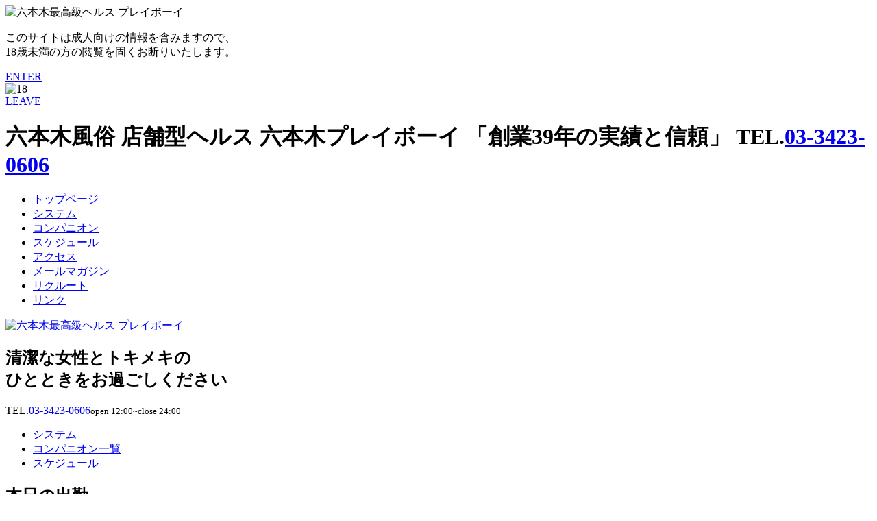

--- FILE ---
content_type: text/html
request_url: https://p-boy.co.jp/lady/9078/
body_size: 6384
content:

<!doctype html>
<html lang="ja">
<head>
<!-- Google Tag Manager -->
<script>(function(w,d,s,l,i){w[l]=w[l]||[];w[l].push({'gtm.start':
new Date().getTime(),event:'gtm.js'});var f=d.getElementsByTagName(s)[0],
j=d.createElement(s),dl=l!='dataLayer'?'&l='+l:'';j.async=true;j.src=
'https://www.googletagmanager.com/gtm.js?id='+i+dl;f.parentNode.insertBefore(j,f);
})(window,document,'script','dataLayer','GTM-WPSV7ZDB');</script>
<!-- End Google Tag Manager -->
<meta charset="utf-8">
<meta name="format-detection" content="telephone=no">
<meta name="description" content="六本木で愛されて39年の最高級店舗型ヘルス店です。東京六本木で風俗店・ファッションヘルスをお探しならば、六本木No.1クラスの美女達が待っている六本木プレイボーイにお越し下さい">
<meta name="keywords" content="六本木,風俗,ファッションヘルス,高級">
<title>六本木プレイボーイ｜最高級級店舗型ファッションヘルス店</title>
<link rel="icon" href="favicon.ico">
<link rel="preconnect" href="https://fonts.googleapis.com">
<link rel="preconnect" href="https://fonts.gstatic.com" crossorigin>
<link href="https://fonts.googleapis.com/css2?family=Noto+Serif+JP:wght..900&display=swap" rel="stylesheet">
<link href="https://fonts.googleapis.com/css2?family=EB+Garamond:ital,wght,400..800;1,400..800&display=swap" rel="stylesheet">
<link rel="stylesheet" type="text/css" href="css/style.css">
<link rel="stylesheet" type="text/css" href="css/common.css">
<link rel="stylesheet" type="text/css" href="css/index.css">
<script src="js/head.js"></script>
</head>
<body>
<!-- Google Tag Manager (noscript) -->
<noscript><iframe src="https://www.googletagmanager.com/ns.html?id=GTM-WPSV7ZDB"
height="0" width="0" style="display:none;visibility:hidden"></iframe></noscript>
<!-- End Google Tag Manager (noscript) -->
	<div class="modal">
		<div class="logo"><img src="img/common/logo.png" alt="六本木最高級ヘルス プレイボーイ"></div>
		<p>このサイトは成人向けの情報を含みますので、<br> 18歳未満の方の閲覧を固くお断りいたします。</p>
		<div class="btnBox">
			<div class="btn enter min"><a href="#">ENTER</a></div>
			<div class="midImg"><img src="img/common/confirm.png" alt="18"></div>
			<div class="btn leave min"><a href="https://www.google.co.jp/">LEAVE</a></div>
		</div>
	</div>
	<div id="container">
		<header id="gHeader">
			<h1>六本木風俗 店舗型ヘルス 六本木プレイボーイ 「創業39年の実績と信頼」 TEL.<a href="tel:0334230606">03-3423-0606</a></h1>
			<div class="menu" id="toggle">
				<div><span class="top"></span><span class="middle"></span><span class="bottom"></span></div>
			</div>
			<div class="menuBox">
				<ul class="menuList">
					<li><a href="./">トップページ</a></li>
					<li><a href="system.html">システム</a></li>
					<li><a href="lady.cgi">コンパニオン</a></li>
					<li><a href="schedule.cgi">スケジュール</a></li>
					<li><a href="map.html">アクセス</a></li>
					<li><a href="magazine.html">メールマガジン</a></li>
					<li><a href="job.html">リクルート</a></li>
 					<li><a href="link.cgi">リンク</a></li>
				</ul>
			</div>
		</header>
		<div class="pageTitle">
			<div class="content">
				<div class="logo"><a href="./"><img src="img/common/logo.png" alt="六本木最高級ヘルス プレイボーイ"></a></div>
				<h2>清潔な女性とトキメキの<br class="sp">ひとときをお過ごしください</h2>
				<p class="time">TEL.<a href="tel:0334230606">03-3423-0606</a><small>open <span>12:00</span><span class="line">~</span>close <span>24:00</span></small></p>
				<ul class="linkNavi flex">
					<li><a href="system.html">システム</a></li>
					<li><a href="lady.cgi">コンパニオン一覧</a></li>
					<li><a href="schedule.cgi">スケジュール</a></li>
				</ul>
			</div>
		</div>
		<main id="main">
			<!--<section class="notice">
				<h3 class="headLine01">年末年始の営業のご案内</h3>
				        <div><p>平素よりご愛顧いただき、誠にありがとうございます。<br>
        				年末年始の営業について、以下の通りご案内申し上げます。<br>
        				<span class="highlight">年内営業：</span>12月31日(水)18時までとなります。<br>
        				<span class="highlight">休業期間：</span>1月1日(木)～1月4日(日)<br>
        				<span class="highlight">営業開始：</span>1月5日(月)12時より通常営業を再開いたします。<br>
        				本年もご利用いただきありがとうございました。来年もどうぞよろしくお願いいたします。</p></div>
			</section>-->
			<section class="today">
				<div class="content">
					<h2 class="headLine01">本日の出勤</h2>
					<ul class="comPhotoList flex">
						<li>
							<a href="profile.cgi?gal=karin">
								<div class="photo"><img src="./cgi/data/photo/karin0.jpg" alt="かりん"></div>
								<p class="txt">かりん（21）<br>T156cm B85 W58 H87</p>
								<p class="time">12:00~18:00
</p>
							</a>
						</li>
						<li>
							<a href="profile.cgi?gal=minami">
								<div class="photo"><img src="./cgi/data/photo/minami0.jpg" alt="みなみ"></div>
								<p class="txt">みなみ（25）<br>T160cm B86 W60 H90</p>
								<p class="time">18:00~23:00
</p>
							</a>
						</li>
						<li>
							<a href="profile.cgi?gal=nagisa">
								<div class="photo"><img src="./cgi/data/photo/nagisa0.jpg" alt="なぎさ"></div>
								<p class="txt">なぎさ（23）<br>T158cm B83 W58 H86</p>
								<p class="time">18:00~23:00
</p>
							</a>
						</li>
						<li>
							<a href="profile.cgi?gal=miku">
								<div class="photo"><img src="./cgi/data/photo/miku0.jpg" alt="みく"></div>
								<p class="txt">みく（22）<br>T154cm B83 W58 H85</p>
								<p class="time">12:00~16:00
</p>
							</a>
						</li>
					</ul>
				</div>
			</section>
			<section class="new">
				<div class="content">
					<h2 class="headLine01">新人情報</h2>
					<ul class="comPhotoList2 flex">
						<li>
							<a href="profile.cgi?gal=miyu">
								<div class="photo"><img src="./cgi/data/photo/miyu0.jpg" alt="みゆ"></div>
								<p class="txt">みゆ（29）<br>T160cm B83 W58 H84</p>
								<p class="time"><!--12月3日 -->入店</p>
							</a>
						</li>
						<li>
							<a href="profile.cgi?gal=karin">
								<div class="photo"><img src="./cgi/data/photo/karin0.jpg" alt="かりん"></div>
								<p class="txt">かりん（21）<br>T156cm B85 W58 H87</p>
								<p class="time"><!--11月１日 -->入店</p>
							</a>
						</li>
						<li>
							<a href="profile.cgi?gal=ichika">
								<div class="photo"><img src="./cgi/data/photo/ichika0.jpg" alt="いちか"></div>
								<p class="txt">いちか（28）<br>T154cm B82 W58 H85</p>
								<p class="time"><!--10月22日 -->入店</p>
							</a>
						</li>
						<li>
							<a href="profile.cgi?gal=rina">
								<div class="photo"><img src="./cgi/data/photo/rina0.jpg" alt="りな"></div>
								<p class="txt">りな（22）<br>T158cm B84 W57 H85</p>
								<p class="time"><!--10月８日 -->入店</p>
							</a>
						</li>
					</ul>
				</div>
			</section>
			<!--<section class="sns">
				<div class="content">
					<h2 class="headLine01">インフォメーション</h2>
					<div class="inner">
						<div class="subBox pc">
						</div>
						<div class="subBox sp">
						</iframe>
						</div>
					</div>
					<div class="inner">
						<p> 当店のX(旧Twitter)のフォローをお願いします。<br>
						 X(旧Twitter)にて最新情報やリアルタイム情報をポストしていきます。<br>
						 リニューアルに伴い、旧X(旧Twitter)の廃止と新しいX(旧Twitter)が<br>
						 スタートしました。<br>
						 新しいX(旧Twitter)へのフォローをお願いします。</p>
					</div>
					<div class="subBox pc"><a class="twitter-timeline" data-lang="ja" data-width="472" data-height="602" href="https://twitter.com/rpboy0606?ref_src=twsrc%5Etfw">Tweets by rpboy0606</a>
						<script async src="https://platform.twitter.com/widgets.js" charset="utf-8"></script>
					</div>
					<div class="subBox sp"><a class="twitter-timeline" data-lang="ja" data-width="300" data-height="350" href="https://twitter.com/rpboy0606?ref_src=twsrc%5Etfw">Tweets by rpboy0606</a>
						<script async src="https://platform.twitter.com/widgets.js" charset="utf-8"></script>
					</div>
				</div>
			</section>-->
<!--EOL
			
			
open(FILE, "./cgi/data/diary/diary_ichika.cgi");
eval{ flock(FILE, 1) };
 = <FILE>;
close(FILE);
 = sort {  cmp  } ;

print<<EOL;
			<section class="sns">
				<div class="content">
					<h3 class="headLine01">いちか 写メ日記</h3>
					<div class="subBox pc">
					</div>
					<div class="subBox sp">
					</div>
				</div>
			</section>-->
			<section class="flow">
				<h2 class="headLine01">受付の流れ</h2>
				<div class="bgBox">
					<div class="content">
						<ul class="flowList flex">
							<li>
								<p class="ttl">1.まずはご連絡ください</p>
								<p>こちらのサイトから<br> 興味のあるコンパニオン<br> をお選びいただき。<br> 電話でご連絡をください。</p>
							</li>
							<li>
								<p class="ttl">2.ご予約をします</p>
								<p>ご希望の利用日、利用時間をお伝えいただき、ご予約をお願い致します。</p>
							</li>
							<li>
								<p class="ttl">3.入店してお支払い</p>
								<p>港区六本木6-1-5のグッドワークビル3階まで来店し、料金をお支払いいただいたらご案内になります。<br> 現金のみのお支払いになります。</p>
							</li>
							<li>
								<p class="ttl">4.プレイ開始</p>
								<p>ベットのセッティングと<br> コンパニオンの準備が整いましたら、楽しいひとときのスタートです！</p>
							</li>
						</ul>
					</div>
				</div>
			</section>
			<div class="about">
				<div class="content">
					<p>一緒に働いてくれるコンパニオンの求人も大募集しております</p>
					<div class="comBtn"><a href="job.html#contact">求人募集はこちら</a></div>
				</div>
			</div>
			<div class="btmBox content">
				<p class="midTxt min">店舗型性風俗特殊営業届出<br>
					第16435号<br>
					店名：六本木プレイボーイ<br>
					責任者：石橋 秋平<br>
					住所：東京都港区六本木6-1-5 グッドワークビル3F<br>
					電話番号：<a href="tel:0334230606">03-3423-0606</a></p>
				<div class="link"><a href="job.html"><img src="img/common/img01.jpg" alt="コンパニオン募集中"></a></div>
				<section class="intro">
					<div class="subBox min">
						<h3>六本木プレイボーイ公式サイトご利用にあたって</h3>
						<p>六本木プレイボーイは、お客様皆様に安心してお遊びいただけるように、東京都公安委員会の性風俗特殊営業（店舗型性風俗営業）の届出済店となっております。従いましては、このサイトは18才未満の方や高校生の方の閲覧は法律により禁止となっております。六本木、赤坂、青山、麻布エリアで風俗店や個室のファッションヘルスをお探しでしたら六本木プレイボーイ公式サイトにご入場ください。</p>
					</div>
				</section>
			</div><br><br>
				<!--<section class="notice">
					<center><table border="0" cellpadding="0" cellspacing="0" class="pc">
<tr><td width="88"><a href="http://fujoho.jp/" target="_blank" rel="nofollow"><img src="./cgi/data/link/0001.gif" width="88" height="31" border="0" alt="口コミ風俗情報局"></a></td><td width="4"></td>
<td width="88"><a href="https://kanto.qzin.jp/roppongi/?v=official" target="_blank" rel="nofollow"><img src="./cgi/data/link/0009.jpg" width="88" height="31" border="0" alt="バニラ"></a></td><td width="4"></td>
<td width="88"></td><td width="4"></td>
<td width="88"></td><td width="4"></td>
<td width="88"></td><td width="4"></td>
<td width="88"></td><td width="4"></td>
<td width="88"></td><td width="4"></td>
<td width="88"></td><td width="4"></td>
</tr>
</table>
<table border="0" cellpadding="0" cellspacing="0" class="sp">
<tr><td width="88"><a href="http://fujoho.jp/" target="_blank" rel="nofollow"><img src="./cgi/data/link/0001.gif" width="88" height="31" border="0" alt="口コミ風俗情報局"></a></td><td width="4"></td>
<td width="88"><a href="https://kanto.qzin.jp/roppongi/?v=official" target="_blank" rel="nofollow"><img src="./cgi/data/link/0009.jpg" width="88" height="31" border="0" alt="バニラ"></a></td><td width="4"></td>
<td width="88"></td><td width="4"></td>
<td width="88"></td><td width="4"></td>
<td width="88"></td><td width="4"></td>
</tr>
</table></center>
				</section>-->
			<div class="btmBox content">
				<div class="link"><p style="text-align: center; padding-bottom: 3px;margin: 0;"><a rel="nofollow" href="https://kanto.qzin.jp/roppongi/?v=official" target="_blank"><img src="https://ad.qzin.jp/img/bnr_sp_sample_vanilla.jpg" width="640" border="0" alt="六本木プレイボーイで稼ぐならバニラ求人"></a></p></div>
				<div class="link"><a href="https://www.15navi.com/tokyo/" target="_blank" rel="nofollow"><img src="https://img.15navi.com/off_banner/ban_ichigo_a_kanto.png" alt="東京の風俗求人【いちごなび】" /></a>&nbsp;<a href="https://www.15navi.com/tokyo/aa4/" target="_blank" rel="nofollow"><img src="https://img.15navi.com/off_banner/ban_ichigo_b_kanto.png" alt="六本木・赤坂の風俗求人【いちごなび】" /></a></div>
				<div class="link"><a href="https://happyhellowork.com/" target="_blank" rel="nofollow"><img src="https://happyhellowork.com/bnimg/m_happy_l.png" alt="風俗求人・高収入アルバイトのハピハロ" border="0" /></a></div>
				<div class="link"><a href="https://q-pri.com/" target="_blank" rel="nofollow"><img src="img/link/q-pri.png" alt="風俗求人『Qプリ』で稼げるバイトを探そう！"/></a></div>
				<div class="link"><a href="https://www.fuzoku-job109.com/kantou/area_tokyo-shibuya-setagaya-ebisu-roppongi-akasaka.html" target="_blank" rel="nofollow"> <img src="https://www.fuzoku-job109.com/img/link/link_640x80.jpg" alt="恵比寿・六本木・赤坂の求人情報サイト【はじ風】" border="0"></a></div>
				<div class="link"><a href="https://work-mikke.jp/offer_detail/1125/" alt="六本木の風俗求人【みっけ】で高収入バイト・稼げるお仕事探し！"><img src="https://s3.work-mikke.jp/images/assets/banner/mikke_bn_640_80.jpg"></a></div>
				<div class="link"><style>
 (.purelovers-banner) {
  :scope { all: initial; display: block; box-sizing: border-box; font-family: sans-serif; }
  div { all: initial; display: block; text-align: center; margin: 10px auto; max-width: 468px; box-sizing: border-box; }
  a { all: initial; display: inline-block; text-decoration: none; cursor: pointer; }
  img { all: initial; display: block; max-width: 100%; height: auto; border: none; }
}
</style>
<div class="purelovers-banner">
<!-- PL1: ぴゅあらば 店舗詳細 -->
<div style="text-align:center; margin:10px auto; max-width:468px;"><a href="https://purelovers.com/shop/21191/?utm_source=ohp_21191&utm_medium=referral&utm_campaign=ohp_banner_202512&utm_content=link_banner_pl1" target="_blank" rel="noopener"><img src="//contents.purelovers.com/banner/pl-shop-detail.gif" alt="プレイボーイ - 恵比寿･六本木･赤坂／ヘルス｜ぴゅあらば" style="max-width:100%; height:auto;"></a></div>

<!-- PL2: ぴゅあらば エリア一覧 -->
<div style="text-align:center; margin:10px auto; max-width:468px;"><a href="https://purelovers.com/p8/a39/?utm_source=ohp_21191&utm_medium=referral&utm_campaign=ohp_banner_202512&utm_content=link_banner_pl2" target="_blank" rel="noopener"><img src="//contents.purelovers.com/banner/pl-shop-list.gif" alt="【恵比寿･六本木･赤坂】人気の風俗店おすすめ情報｜ぴゅあらば" style="max-width:100%; height:auto;"></a></div>

<!-- PJ: ぴゅあじょ -->
<div style="text-align:center; margin:10px auto; max-width:468px;"><a href="https://work.purelovers.com/kanto/shoplist/as150.html?utm_source=ohp_21191&utm_medium=referral&utm_campaign=ohp_banner_202512&utm_content=link_banner_pj" target="_blank" rel="noopener"><img src="//contents.purelovers.com/banner/pj-shop-list.gif" alt="六本木・赤坂風俗求人･高収入アルバイト情報｜【ぴゅあじょ】" style="max-width:100%; height:auto;"></a></div>

<!-- PS: ぴゅあスタ -->
<div style="text-align:center; margin:10px auto; max-width:468px;"><a href="https://cigoto.jp/?utm_source=ohp_21191&utm_medium=referral&utm_campaign=ohp_banner_202512&utm_content=link_banner_ps" target="_blank" rel="noopener"><img src="//contents.purelovers.com/banner/ps-top.gif" alt="風俗男性求人・高収入バイト情報【ぴゅあらばスタッフ】" style="max-width:100%; height:auto;"></a></div>

<!-- HC: ヒメチャンネル -->
<div style="text-align:center; margin:10px auto; max-width:468px;"><a href="https://hime-channel.com/?utm_source=ohp_21191&utm_medium=referral&utm_campaign=ohp_banner_202512&utm_content=link_banner_hc" target="_blank" rel="noopener"><img src="//contents.purelovers.com/banner/hc-top.gif" alt="風俗女の子の動画共有SNS｜ヒメチャンネル【HIME CHANNEL】" style="max-width:100%; height:auto;"></a></div>
</div></div>
				<!--<div class="link"></div>-->
			</div>
		</main>
		<footer id="gFooter">
			<div class="fInner">
				<div class="content">
					<div class="pageTop"><a href="#container">TOP</a></div>
					<div class="midBox">
						<div class="fLogo"><a href="./"><img src="img/common/logo.png" alt="六本木最高級ヘルス プレイボーイ"></a></div>
						<p class="time">TEL.<a href="tel:0334230606">03-3423-0606</a><small>open <span>12:00</span><span class="line">~</span>close <span>24:00</span></small></p>
					</div>
					<ul class="fNavi">
						<li><a href="./">トップページ</a></li>
						<li><a href="system.html">システム</a></li>
						<li><a href="lady.cgi">コンパニオン</a></li>
						<li><a href="schedule.cgi">スケジュール</a></li>
						<li><a href="map.html">アクセス</a></li>
						<li><a href="magazine.html">メールマガジン</a></li>
						<li><a href="job.html">リクルート</a></li>
						<li><a href="link.cgi">リンク</a></li>
					</ul>
					<p>六本木で愛されて39年の最高級店舗型ヘルス店です。東京六本木で風俗店・ファッションヘルスをお探しならば、六本木No.1クラスの美女達が待っている六本木プレイボーイにお越し下さい。</p>
				</div>
			</div>
			<address>Copyright (C) 2024 六本木プレイボーイ. All Rights Reserved.</address>
		</footer>
	</div>
	<script src="js/jquery.min.js"></script>
	<script src="js/jquery.cookie.js"></script>
	<script src="js/modalConfirm.js"></script>
	<script src="js/common.js"></script>
	<script>
		$(document).ready(function(){
			var $list = $('.comPhotoList');
			var $items = $list.children('li').get();
			
			$items.sort(function(a, b) {
				var keyA = $(a).find('.time').text().split('～')[0];
				var keyB = $(b).find('.time').text().split('～')[0];

				keyA = parseInt(keyA.replace(':', ''), 10);
				keyB = parseInt(keyB.replace(':', ''), 10);

				return keyA - keyB;
			});

			$.each($items, function(i, li){
				$list.append(li);
			});
		});
	</script>
<!-- Google tag (gtag.js) -->
<script async src="https://www.googletagmanager.com/gtag/js?id=G-LC2PXYJ6YJ"></script>
<script>
  window.dataLayer = window.dataLayer || [];
  function gtag(){dataLayer.push(arguments);}
  gtag('js', new Date());

  gtag('config', 'G-LC2PXYJ6YJ');
</script>
</body>
</html>


--- FILE ---
content_type: text/html
request_url: https://p-boy.co.jp/lady/9078/css/index.css
body_size: 6383
content:

<!doctype html>
<html lang="ja">
<head>
<!-- Google Tag Manager -->
<script>(function(w,d,s,l,i){w[l]=w[l]||[];w[l].push({'gtm.start':
new Date().getTime(),event:'gtm.js'});var f=d.getElementsByTagName(s)[0],
j=d.createElement(s),dl=l!='dataLayer'?'&l='+l:'';j.async=true;j.src=
'https://www.googletagmanager.com/gtm.js?id='+i+dl;f.parentNode.insertBefore(j,f);
})(window,document,'script','dataLayer','GTM-WPSV7ZDB');</script>
<!-- End Google Tag Manager -->
<meta charset="utf-8">
<meta name="format-detection" content="telephone=no">
<meta name="description" content="六本木で愛されて39年の最高級店舗型ヘルス店です。東京六本木で風俗店・ファッションヘルスをお探しならば、六本木No.1クラスの美女達が待っている六本木プレイボーイにお越し下さい">
<meta name="keywords" content="六本木,風俗,ファッションヘルス,高級">
<title>六本木プレイボーイ｜最高級級店舗型ファッションヘルス店</title>
<link rel="icon" href="favicon.ico">
<link rel="preconnect" href="https://fonts.googleapis.com">
<link rel="preconnect" href="https://fonts.gstatic.com" crossorigin>
<link href="https://fonts.googleapis.com/css2?family=Noto+Serif+JP:wght..900&display=swap" rel="stylesheet">
<link href="https://fonts.googleapis.com/css2?family=EB+Garamond:ital,wght,400..800;1,400..800&display=swap" rel="stylesheet">
<link rel="stylesheet" type="text/css" href="css/style.css">
<link rel="stylesheet" type="text/css" href="css/common.css">
<link rel="stylesheet" type="text/css" href="css/index.css">
<script src="js/head.js"></script>
</head>
<body>
<!-- Google Tag Manager (noscript) -->
<noscript><iframe src="https://www.googletagmanager.com/ns.html?id=GTM-WPSV7ZDB"
height="0" width="0" style="display:none;visibility:hidden"></iframe></noscript>
<!-- End Google Tag Manager (noscript) -->
	<div class="modal">
		<div class="logo"><img src="img/common/logo.png" alt="六本木最高級ヘルス プレイボーイ"></div>
		<p>このサイトは成人向けの情報を含みますので、<br> 18歳未満の方の閲覧を固くお断りいたします。</p>
		<div class="btnBox">
			<div class="btn enter min"><a href="#">ENTER</a></div>
			<div class="midImg"><img src="img/common/confirm.png" alt="18"></div>
			<div class="btn leave min"><a href="https://www.google.co.jp/">LEAVE</a></div>
		</div>
	</div>
	<div id="container">
		<header id="gHeader">
			<h1>六本木風俗 店舗型ヘルス 六本木プレイボーイ 「創業39年の実績と信頼」 TEL.<a href="tel:0334230606">03-3423-0606</a></h1>
			<div class="menu" id="toggle">
				<div><span class="top"></span><span class="middle"></span><span class="bottom"></span></div>
			</div>
			<div class="menuBox">
				<ul class="menuList">
					<li><a href="./">トップページ</a></li>
					<li><a href="system.html">システム</a></li>
					<li><a href="lady.cgi">コンパニオン</a></li>
					<li><a href="schedule.cgi">スケジュール</a></li>
					<li><a href="map.html">アクセス</a></li>
					<li><a href="magazine.html">メールマガジン</a></li>
					<li><a href="job.html">リクルート</a></li>
 					<li><a href="link.cgi">リンク</a></li>
				</ul>
			</div>
		</header>
		<div class="pageTitle">
			<div class="content">
				<div class="logo"><a href="./"><img src="img/common/logo.png" alt="六本木最高級ヘルス プレイボーイ"></a></div>
				<h2>清潔な女性とトキメキの<br class="sp">ひとときをお過ごしください</h2>
				<p class="time">TEL.<a href="tel:0334230606">03-3423-0606</a><small>open <span>12:00</span><span class="line">~</span>close <span>24:00</span></small></p>
				<ul class="linkNavi flex">
					<li><a href="system.html">システム</a></li>
					<li><a href="lady.cgi">コンパニオン一覧</a></li>
					<li><a href="schedule.cgi">スケジュール</a></li>
				</ul>
			</div>
		</div>
		<main id="main">
			<!--<section class="notice">
				<h3 class="headLine01">年末年始の営業のご案内</h3>
				        <div><p>平素よりご愛顧いただき、誠にありがとうございます。<br>
        				年末年始の営業について、以下の通りご案内申し上げます。<br>
        				<span class="highlight">年内営業：</span>12月31日(水)18時までとなります。<br>
        				<span class="highlight">休業期間：</span>1月1日(木)～1月4日(日)<br>
        				<span class="highlight">営業開始：</span>1月5日(月)12時より通常営業を再開いたします。<br>
        				本年もご利用いただきありがとうございました。来年もどうぞよろしくお願いいたします。</p></div>
			</section>-->
			<section class="today">
				<div class="content">
					<h2 class="headLine01">本日の出勤</h2>
					<ul class="comPhotoList flex">
						<li>
							<a href="profile.cgi?gal=karin">
								<div class="photo"><img src="./cgi/data/photo/karin0.jpg" alt="かりん"></div>
								<p class="txt">かりん（21）<br>T156cm B85 W58 H87</p>
								<p class="time">12:00~18:00
</p>
							</a>
						</li>
						<li>
							<a href="profile.cgi?gal=minami">
								<div class="photo"><img src="./cgi/data/photo/minami0.jpg" alt="みなみ"></div>
								<p class="txt">みなみ（25）<br>T160cm B86 W60 H90</p>
								<p class="time">18:00~23:00
</p>
							</a>
						</li>
						<li>
							<a href="profile.cgi?gal=nagisa">
								<div class="photo"><img src="./cgi/data/photo/nagisa0.jpg" alt="なぎさ"></div>
								<p class="txt">なぎさ（23）<br>T158cm B83 W58 H86</p>
								<p class="time">18:00~23:00
</p>
							</a>
						</li>
						<li>
							<a href="profile.cgi?gal=miku">
								<div class="photo"><img src="./cgi/data/photo/miku0.jpg" alt="みく"></div>
								<p class="txt">みく（22）<br>T154cm B83 W58 H85</p>
								<p class="time">12:00~16:00
</p>
							</a>
						</li>
					</ul>
				</div>
			</section>
			<section class="new">
				<div class="content">
					<h2 class="headLine01">新人情報</h2>
					<ul class="comPhotoList2 flex">
						<li>
							<a href="profile.cgi?gal=miyu">
								<div class="photo"><img src="./cgi/data/photo/miyu0.jpg" alt="みゆ"></div>
								<p class="txt">みゆ（29）<br>T160cm B83 W58 H84</p>
								<p class="time"><!--12月3日 -->入店</p>
							</a>
						</li>
						<li>
							<a href="profile.cgi?gal=karin">
								<div class="photo"><img src="./cgi/data/photo/karin0.jpg" alt="かりん"></div>
								<p class="txt">かりん（21）<br>T156cm B85 W58 H87</p>
								<p class="time"><!--11月１日 -->入店</p>
							</a>
						</li>
						<li>
							<a href="profile.cgi?gal=ichika">
								<div class="photo"><img src="./cgi/data/photo/ichika0.jpg" alt="いちか"></div>
								<p class="txt">いちか（28）<br>T154cm B82 W58 H85</p>
								<p class="time"><!--10月22日 -->入店</p>
							</a>
						</li>
						<li>
							<a href="profile.cgi?gal=rina">
								<div class="photo"><img src="./cgi/data/photo/rina0.jpg" alt="りな"></div>
								<p class="txt">りな（22）<br>T158cm B84 W57 H85</p>
								<p class="time"><!--10月８日 -->入店</p>
							</a>
						</li>
					</ul>
				</div>
			</section>
			<!--<section class="sns">
				<div class="content">
					<h2 class="headLine01">インフォメーション</h2>
					<div class="inner">
						<div class="subBox pc">
						</div>
						<div class="subBox sp">
						</iframe>
						</div>
					</div>
					<div class="inner">
						<p> 当店のX(旧Twitter)のフォローをお願いします。<br>
						 X(旧Twitter)にて最新情報やリアルタイム情報をポストしていきます。<br>
						 リニューアルに伴い、旧X(旧Twitter)の廃止と新しいX(旧Twitter)が<br>
						 スタートしました。<br>
						 新しいX(旧Twitter)へのフォローをお願いします。</p>
					</div>
					<div class="subBox pc"><a class="twitter-timeline" data-lang="ja" data-width="472" data-height="602" href="https://twitter.com/rpboy0606?ref_src=twsrc%5Etfw">Tweets by rpboy0606</a>
						<script async src="https://platform.twitter.com/widgets.js" charset="utf-8"></script>
					</div>
					<div class="subBox sp"><a class="twitter-timeline" data-lang="ja" data-width="300" data-height="350" href="https://twitter.com/rpboy0606?ref_src=twsrc%5Etfw">Tweets by rpboy0606</a>
						<script async src="https://platform.twitter.com/widgets.js" charset="utf-8"></script>
					</div>
				</div>
			</section>-->
<!--EOL
			
			
open(FILE, "./cgi/data/diary/diary_ichika.cgi");
eval{ flock(FILE, 1) };
 = <FILE>;
close(FILE);
 = sort {  cmp  } ;

print<<EOL;
			<section class="sns">
				<div class="content">
					<h3 class="headLine01">いちか 写メ日記</h3>
					<div class="subBox pc">
					</div>
					<div class="subBox sp">
					</div>
				</div>
			</section>-->
			<section class="flow">
				<h2 class="headLine01">受付の流れ</h2>
				<div class="bgBox">
					<div class="content">
						<ul class="flowList flex">
							<li>
								<p class="ttl">1.まずはご連絡ください</p>
								<p>こちらのサイトから<br> 興味のあるコンパニオン<br> をお選びいただき。<br> 電話でご連絡をください。</p>
							</li>
							<li>
								<p class="ttl">2.ご予約をします</p>
								<p>ご希望の利用日、利用時間をお伝えいただき、ご予約をお願い致します。</p>
							</li>
							<li>
								<p class="ttl">3.入店してお支払い</p>
								<p>港区六本木6-1-5のグッドワークビル3階まで来店し、料金をお支払いいただいたらご案内になります。<br> 現金のみのお支払いになります。</p>
							</li>
							<li>
								<p class="ttl">4.プレイ開始</p>
								<p>ベットのセッティングと<br> コンパニオンの準備が整いましたら、楽しいひとときのスタートです！</p>
							</li>
						</ul>
					</div>
				</div>
			</section>
			<div class="about">
				<div class="content">
					<p>一緒に働いてくれるコンパニオンの求人も大募集しております</p>
					<div class="comBtn"><a href="job.html#contact">求人募集はこちら</a></div>
				</div>
			</div>
			<div class="btmBox content">
				<p class="midTxt min">店舗型性風俗特殊営業届出<br>
					第16435号<br>
					店名：六本木プレイボーイ<br>
					責任者：石橋 秋平<br>
					住所：東京都港区六本木6-1-5 グッドワークビル3F<br>
					電話番号：<a href="tel:0334230606">03-3423-0606</a></p>
				<div class="link"><a href="job.html"><img src="img/common/img01.jpg" alt="コンパニオン募集中"></a></div>
				<section class="intro">
					<div class="subBox min">
						<h3>六本木プレイボーイ公式サイトご利用にあたって</h3>
						<p>六本木プレイボーイは、お客様皆様に安心してお遊びいただけるように、東京都公安委員会の性風俗特殊営業（店舗型性風俗営業）の届出済店となっております。従いましては、このサイトは18才未満の方や高校生の方の閲覧は法律により禁止となっております。六本木、赤坂、青山、麻布エリアで風俗店や個室のファッションヘルスをお探しでしたら六本木プレイボーイ公式サイトにご入場ください。</p>
					</div>
				</section>
			</div><br><br>
				<!--<section class="notice">
					<center><table border="0" cellpadding="0" cellspacing="0" class="pc">
<tr><td width="88"><a href="http://fujoho.jp/" target="_blank" rel="nofollow"><img src="./cgi/data/link/0001.gif" width="88" height="31" border="0" alt="口コミ風俗情報局"></a></td><td width="4"></td>
<td width="88"><a href="https://kanto.qzin.jp/roppongi/?v=official" target="_blank" rel="nofollow"><img src="./cgi/data/link/0009.jpg" width="88" height="31" border="0" alt="バニラ"></a></td><td width="4"></td>
<td width="88"></td><td width="4"></td>
<td width="88"></td><td width="4"></td>
<td width="88"></td><td width="4"></td>
<td width="88"></td><td width="4"></td>
<td width="88"></td><td width="4"></td>
<td width="88"></td><td width="4"></td>
</tr>
</table>
<table border="0" cellpadding="0" cellspacing="0" class="sp">
<tr><td width="88"><a href="http://fujoho.jp/" target="_blank" rel="nofollow"><img src="./cgi/data/link/0001.gif" width="88" height="31" border="0" alt="口コミ風俗情報局"></a></td><td width="4"></td>
<td width="88"><a href="https://kanto.qzin.jp/roppongi/?v=official" target="_blank" rel="nofollow"><img src="./cgi/data/link/0009.jpg" width="88" height="31" border="0" alt="バニラ"></a></td><td width="4"></td>
<td width="88"></td><td width="4"></td>
<td width="88"></td><td width="4"></td>
<td width="88"></td><td width="4"></td>
</tr>
</table></center>
				</section>-->
			<div class="btmBox content">
				<div class="link"><p style="text-align: center; padding-bottom: 3px;margin: 0;"><a rel="nofollow" href="https://kanto.qzin.jp/roppongi/?v=official" target="_blank"><img src="https://ad.qzin.jp/img/bnr_sp_sample_vanilla.jpg" width="640" border="0" alt="六本木プレイボーイで稼ぐならバニラ求人"></a></p></div>
				<div class="link"><a href="https://www.15navi.com/tokyo/" target="_blank" rel="nofollow"><img src="https://img.15navi.com/off_banner/ban_ichigo_a_kanto.png" alt="東京の風俗求人【いちごなび】" /></a>&nbsp;<a href="https://www.15navi.com/tokyo/aa4/" target="_blank" rel="nofollow"><img src="https://img.15navi.com/off_banner/ban_ichigo_b_kanto.png" alt="六本木・赤坂の風俗求人【いちごなび】" /></a></div>
				<div class="link"><a href="https://happyhellowork.com/" target="_blank" rel="nofollow"><img src="https://happyhellowork.com/bnimg/m_happy_l.png" alt="風俗求人・高収入アルバイトのハピハロ" border="0" /></a></div>
				<div class="link"><a href="https://q-pri.com/" target="_blank" rel="nofollow"><img src="img/link/q-pri.png" alt="風俗求人『Qプリ』で稼げるバイトを探そう！"/></a></div>
				<div class="link"><a href="https://www.fuzoku-job109.com/kantou/area_tokyo-shibuya-setagaya-ebisu-roppongi-akasaka.html" target="_blank" rel="nofollow"> <img src="https://www.fuzoku-job109.com/img/link/link_640x80.jpg" alt="恵比寿・六本木・赤坂の求人情報サイト【はじ風】" border="0"></a></div>
				<div class="link"><a href="https://work-mikke.jp/offer_detail/1125/" alt="六本木の風俗求人【みっけ】で高収入バイト・稼げるお仕事探し！"><img src="https://s3.work-mikke.jp/images/assets/banner/mikke_bn_640_80.jpg"></a></div>
				<div class="link"><style>
 (.purelovers-banner) {
  :scope { all: initial; display: block; box-sizing: border-box; font-family: sans-serif; }
  div { all: initial; display: block; text-align: center; margin: 10px auto; max-width: 468px; box-sizing: border-box; }
  a { all: initial; display: inline-block; text-decoration: none; cursor: pointer; }
  img { all: initial; display: block; max-width: 100%; height: auto; border: none; }
}
</style>
<div class="purelovers-banner">
<!-- PL1: ぴゅあらば 店舗詳細 -->
<div style="text-align:center; margin:10px auto; max-width:468px;"><a href="https://purelovers.com/shop/21191/?utm_source=ohp_21191&utm_medium=referral&utm_campaign=ohp_banner_202512&utm_content=link_banner_pl1" target="_blank" rel="noopener"><img src="//contents.purelovers.com/banner/pl-shop-detail.gif" alt="プレイボーイ - 恵比寿･六本木･赤坂／ヘルス｜ぴゅあらば" style="max-width:100%; height:auto;"></a></div>

<!-- PL2: ぴゅあらば エリア一覧 -->
<div style="text-align:center; margin:10px auto; max-width:468px;"><a href="https://purelovers.com/p8/a39/?utm_source=ohp_21191&utm_medium=referral&utm_campaign=ohp_banner_202512&utm_content=link_banner_pl2" target="_blank" rel="noopener"><img src="//contents.purelovers.com/banner/pl-shop-list.gif" alt="【恵比寿･六本木･赤坂】人気の風俗店おすすめ情報｜ぴゅあらば" style="max-width:100%; height:auto;"></a></div>

<!-- PJ: ぴゅあじょ -->
<div style="text-align:center; margin:10px auto; max-width:468px;"><a href="https://work.purelovers.com/kanto/shoplist/as150.html?utm_source=ohp_21191&utm_medium=referral&utm_campaign=ohp_banner_202512&utm_content=link_banner_pj" target="_blank" rel="noopener"><img src="//contents.purelovers.com/banner/pj-shop-list.gif" alt="六本木・赤坂風俗求人･高収入アルバイト情報｜【ぴゅあじょ】" style="max-width:100%; height:auto;"></a></div>

<!-- PS: ぴゅあスタ -->
<div style="text-align:center; margin:10px auto; max-width:468px;"><a href="https://cigoto.jp/?utm_source=ohp_21191&utm_medium=referral&utm_campaign=ohp_banner_202512&utm_content=link_banner_ps" target="_blank" rel="noopener"><img src="//contents.purelovers.com/banner/ps-top.gif" alt="風俗男性求人・高収入バイト情報【ぴゅあらばスタッフ】" style="max-width:100%; height:auto;"></a></div>

<!-- HC: ヒメチャンネル -->
<div style="text-align:center; margin:10px auto; max-width:468px;"><a href="https://hime-channel.com/?utm_source=ohp_21191&utm_medium=referral&utm_campaign=ohp_banner_202512&utm_content=link_banner_hc" target="_blank" rel="noopener"><img src="//contents.purelovers.com/banner/hc-top.gif" alt="風俗女の子の動画共有SNS｜ヒメチャンネル【HIME CHANNEL】" style="max-width:100%; height:auto;"></a></div>
</div></div>
				<!--<div class="link"></div>-->
			</div>
		</main>
		<footer id="gFooter">
			<div class="fInner">
				<div class="content">
					<div class="pageTop"><a href="#container">TOP</a></div>
					<div class="midBox">
						<div class="fLogo"><a href="./"><img src="img/common/logo.png" alt="六本木最高級ヘルス プレイボーイ"></a></div>
						<p class="time">TEL.<a href="tel:0334230606">03-3423-0606</a><small>open <span>12:00</span><span class="line">~</span>close <span>24:00</span></small></p>
					</div>
					<ul class="fNavi">
						<li><a href="./">トップページ</a></li>
						<li><a href="system.html">システム</a></li>
						<li><a href="lady.cgi">コンパニオン</a></li>
						<li><a href="schedule.cgi">スケジュール</a></li>
						<li><a href="map.html">アクセス</a></li>
						<li><a href="magazine.html">メールマガジン</a></li>
						<li><a href="job.html">リクルート</a></li>
						<li><a href="link.cgi">リンク</a></li>
					</ul>
					<p>六本木で愛されて39年の最高級店舗型ヘルス店です。東京六本木で風俗店・ファッションヘルスをお探しならば、六本木No.1クラスの美女達が待っている六本木プレイボーイにお越し下さい。</p>
				</div>
			</div>
			<address>Copyright (C) 2024 六本木プレイボーイ. All Rights Reserved.</address>
		</footer>
	</div>
	<script src="js/jquery.min.js"></script>
	<script src="js/jquery.cookie.js"></script>
	<script src="js/modalConfirm.js"></script>
	<script src="js/common.js"></script>
	<script>
		$(document).ready(function(){
			var $list = $('.comPhotoList');
			var $items = $list.children('li').get();
			
			$items.sort(function(a, b) {
				var keyA = $(a).find('.time').text().split('～')[0];
				var keyB = $(b).find('.time').text().split('～')[0];

				keyA = parseInt(keyA.replace(':', ''), 10);
				keyB = parseInt(keyB.replace(':', ''), 10);

				return keyA - keyB;
			});

			$.each($items, function(i, li){
				$list.append(li);
			});
		});
	</script>
<!-- Google tag (gtag.js) -->
<script async src="https://www.googletagmanager.com/gtag/js?id=G-LC2PXYJ6YJ"></script>
<script>
  window.dataLayer = window.dataLayer || [];
  function gtag(){dataLayer.push(arguments);}
  gtag('js', new Date());

  gtag('config', 'G-LC2PXYJ6YJ');
</script>
</body>
</html>


--- FILE ---
content_type: text/html
request_url: https://p-boy.co.jp/lady/9078/js/head.js
body_size: 6383
content:

<!doctype html>
<html lang="ja">
<head>
<!-- Google Tag Manager -->
<script>(function(w,d,s,l,i){w[l]=w[l]||[];w[l].push({'gtm.start':
new Date().getTime(),event:'gtm.js'});var f=d.getElementsByTagName(s)[0],
j=d.createElement(s),dl=l!='dataLayer'?'&l='+l:'';j.async=true;j.src=
'https://www.googletagmanager.com/gtm.js?id='+i+dl;f.parentNode.insertBefore(j,f);
})(window,document,'script','dataLayer','GTM-WPSV7ZDB');</script>
<!-- End Google Tag Manager -->
<meta charset="utf-8">
<meta name="format-detection" content="telephone=no">
<meta name="description" content="六本木で愛されて39年の最高級店舗型ヘルス店です。東京六本木で風俗店・ファッションヘルスをお探しならば、六本木No.1クラスの美女達が待っている六本木プレイボーイにお越し下さい">
<meta name="keywords" content="六本木,風俗,ファッションヘルス,高級">
<title>六本木プレイボーイ｜最高級級店舗型ファッションヘルス店</title>
<link rel="icon" href="favicon.ico">
<link rel="preconnect" href="https://fonts.googleapis.com">
<link rel="preconnect" href="https://fonts.gstatic.com" crossorigin>
<link href="https://fonts.googleapis.com/css2?family=Noto+Serif+JP:wght..900&display=swap" rel="stylesheet">
<link href="https://fonts.googleapis.com/css2?family=EB+Garamond:ital,wght,400..800;1,400..800&display=swap" rel="stylesheet">
<link rel="stylesheet" type="text/css" href="css/style.css">
<link rel="stylesheet" type="text/css" href="css/common.css">
<link rel="stylesheet" type="text/css" href="css/index.css">
<script src="js/head.js"></script>
</head>
<body>
<!-- Google Tag Manager (noscript) -->
<noscript><iframe src="https://www.googletagmanager.com/ns.html?id=GTM-WPSV7ZDB"
height="0" width="0" style="display:none;visibility:hidden"></iframe></noscript>
<!-- End Google Tag Manager (noscript) -->
	<div class="modal">
		<div class="logo"><img src="img/common/logo.png" alt="六本木最高級ヘルス プレイボーイ"></div>
		<p>このサイトは成人向けの情報を含みますので、<br> 18歳未満の方の閲覧を固くお断りいたします。</p>
		<div class="btnBox">
			<div class="btn enter min"><a href="#">ENTER</a></div>
			<div class="midImg"><img src="img/common/confirm.png" alt="18"></div>
			<div class="btn leave min"><a href="https://www.google.co.jp/">LEAVE</a></div>
		</div>
	</div>
	<div id="container">
		<header id="gHeader">
			<h1>六本木風俗 店舗型ヘルス 六本木プレイボーイ 「創業39年の実績と信頼」 TEL.<a href="tel:0334230606">03-3423-0606</a></h1>
			<div class="menu" id="toggle">
				<div><span class="top"></span><span class="middle"></span><span class="bottom"></span></div>
			</div>
			<div class="menuBox">
				<ul class="menuList">
					<li><a href="./">トップページ</a></li>
					<li><a href="system.html">システム</a></li>
					<li><a href="lady.cgi">コンパニオン</a></li>
					<li><a href="schedule.cgi">スケジュール</a></li>
					<li><a href="map.html">アクセス</a></li>
					<li><a href="magazine.html">メールマガジン</a></li>
					<li><a href="job.html">リクルート</a></li>
 					<li><a href="link.cgi">リンク</a></li>
				</ul>
			</div>
		</header>
		<div class="pageTitle">
			<div class="content">
				<div class="logo"><a href="./"><img src="img/common/logo.png" alt="六本木最高級ヘルス プレイボーイ"></a></div>
				<h2>清潔な女性とトキメキの<br class="sp">ひとときをお過ごしください</h2>
				<p class="time">TEL.<a href="tel:0334230606">03-3423-0606</a><small>open <span>12:00</span><span class="line">~</span>close <span>24:00</span></small></p>
				<ul class="linkNavi flex">
					<li><a href="system.html">システム</a></li>
					<li><a href="lady.cgi">コンパニオン一覧</a></li>
					<li><a href="schedule.cgi">スケジュール</a></li>
				</ul>
			</div>
		</div>
		<main id="main">
			<!--<section class="notice">
				<h3 class="headLine01">年末年始の営業のご案内</h3>
				        <div><p>平素よりご愛顧いただき、誠にありがとうございます。<br>
        				年末年始の営業について、以下の通りご案内申し上げます。<br>
        				<span class="highlight">年内営業：</span>12月31日(水)18時までとなります。<br>
        				<span class="highlight">休業期間：</span>1月1日(木)～1月4日(日)<br>
        				<span class="highlight">営業開始：</span>1月5日(月)12時より通常営業を再開いたします。<br>
        				本年もご利用いただきありがとうございました。来年もどうぞよろしくお願いいたします。</p></div>
			</section>-->
			<section class="today">
				<div class="content">
					<h2 class="headLine01">本日の出勤</h2>
					<ul class="comPhotoList flex">
						<li>
							<a href="profile.cgi?gal=karin">
								<div class="photo"><img src="./cgi/data/photo/karin0.jpg" alt="かりん"></div>
								<p class="txt">かりん（21）<br>T156cm B85 W58 H87</p>
								<p class="time">12:00~18:00
</p>
							</a>
						</li>
						<li>
							<a href="profile.cgi?gal=minami">
								<div class="photo"><img src="./cgi/data/photo/minami0.jpg" alt="みなみ"></div>
								<p class="txt">みなみ（25）<br>T160cm B86 W60 H90</p>
								<p class="time">18:00~23:00
</p>
							</a>
						</li>
						<li>
							<a href="profile.cgi?gal=nagisa">
								<div class="photo"><img src="./cgi/data/photo/nagisa0.jpg" alt="なぎさ"></div>
								<p class="txt">なぎさ（23）<br>T158cm B83 W58 H86</p>
								<p class="time">18:00~23:00
</p>
							</a>
						</li>
						<li>
							<a href="profile.cgi?gal=miku">
								<div class="photo"><img src="./cgi/data/photo/miku0.jpg" alt="みく"></div>
								<p class="txt">みく（22）<br>T154cm B83 W58 H85</p>
								<p class="time">12:00~16:00
</p>
							</a>
						</li>
					</ul>
				</div>
			</section>
			<section class="new">
				<div class="content">
					<h2 class="headLine01">新人情報</h2>
					<ul class="comPhotoList2 flex">
						<li>
							<a href="profile.cgi?gal=miyu">
								<div class="photo"><img src="./cgi/data/photo/miyu0.jpg" alt="みゆ"></div>
								<p class="txt">みゆ（29）<br>T160cm B83 W58 H84</p>
								<p class="time"><!--12月3日 -->入店</p>
							</a>
						</li>
						<li>
							<a href="profile.cgi?gal=karin">
								<div class="photo"><img src="./cgi/data/photo/karin0.jpg" alt="かりん"></div>
								<p class="txt">かりん（21）<br>T156cm B85 W58 H87</p>
								<p class="time"><!--11月１日 -->入店</p>
							</a>
						</li>
						<li>
							<a href="profile.cgi?gal=ichika">
								<div class="photo"><img src="./cgi/data/photo/ichika0.jpg" alt="いちか"></div>
								<p class="txt">いちか（28）<br>T154cm B82 W58 H85</p>
								<p class="time"><!--10月22日 -->入店</p>
							</a>
						</li>
						<li>
							<a href="profile.cgi?gal=rina">
								<div class="photo"><img src="./cgi/data/photo/rina0.jpg" alt="りな"></div>
								<p class="txt">りな（22）<br>T158cm B84 W57 H85</p>
								<p class="time"><!--10月８日 -->入店</p>
							</a>
						</li>
					</ul>
				</div>
			</section>
			<!--<section class="sns">
				<div class="content">
					<h2 class="headLine01">インフォメーション</h2>
					<div class="inner">
						<div class="subBox pc">
						</div>
						<div class="subBox sp">
						</iframe>
						</div>
					</div>
					<div class="inner">
						<p> 当店のX(旧Twitter)のフォローをお願いします。<br>
						 X(旧Twitter)にて最新情報やリアルタイム情報をポストしていきます。<br>
						 リニューアルに伴い、旧X(旧Twitter)の廃止と新しいX(旧Twitter)が<br>
						 スタートしました。<br>
						 新しいX(旧Twitter)へのフォローをお願いします。</p>
					</div>
					<div class="subBox pc"><a class="twitter-timeline" data-lang="ja" data-width="472" data-height="602" href="https://twitter.com/rpboy0606?ref_src=twsrc%5Etfw">Tweets by rpboy0606</a>
						<script async src="https://platform.twitter.com/widgets.js" charset="utf-8"></script>
					</div>
					<div class="subBox sp"><a class="twitter-timeline" data-lang="ja" data-width="300" data-height="350" href="https://twitter.com/rpboy0606?ref_src=twsrc%5Etfw">Tweets by rpboy0606</a>
						<script async src="https://platform.twitter.com/widgets.js" charset="utf-8"></script>
					</div>
				</div>
			</section>-->
<!--EOL
			
			
open(FILE, "./cgi/data/diary/diary_ichika.cgi");
eval{ flock(FILE, 1) };
 = <FILE>;
close(FILE);
 = sort {  cmp  } ;

print<<EOL;
			<section class="sns">
				<div class="content">
					<h3 class="headLine01">いちか 写メ日記</h3>
					<div class="subBox pc">
					</div>
					<div class="subBox sp">
					</div>
				</div>
			</section>-->
			<section class="flow">
				<h2 class="headLine01">受付の流れ</h2>
				<div class="bgBox">
					<div class="content">
						<ul class="flowList flex">
							<li>
								<p class="ttl">1.まずはご連絡ください</p>
								<p>こちらのサイトから<br> 興味のあるコンパニオン<br> をお選びいただき。<br> 電話でご連絡をください。</p>
							</li>
							<li>
								<p class="ttl">2.ご予約をします</p>
								<p>ご希望の利用日、利用時間をお伝えいただき、ご予約をお願い致します。</p>
							</li>
							<li>
								<p class="ttl">3.入店してお支払い</p>
								<p>港区六本木6-1-5のグッドワークビル3階まで来店し、料金をお支払いいただいたらご案内になります。<br> 現金のみのお支払いになります。</p>
							</li>
							<li>
								<p class="ttl">4.プレイ開始</p>
								<p>ベットのセッティングと<br> コンパニオンの準備が整いましたら、楽しいひとときのスタートです！</p>
							</li>
						</ul>
					</div>
				</div>
			</section>
			<div class="about">
				<div class="content">
					<p>一緒に働いてくれるコンパニオンの求人も大募集しております</p>
					<div class="comBtn"><a href="job.html#contact">求人募集はこちら</a></div>
				</div>
			</div>
			<div class="btmBox content">
				<p class="midTxt min">店舗型性風俗特殊営業届出<br>
					第16435号<br>
					店名：六本木プレイボーイ<br>
					責任者：石橋 秋平<br>
					住所：東京都港区六本木6-1-5 グッドワークビル3F<br>
					電話番号：<a href="tel:0334230606">03-3423-0606</a></p>
				<div class="link"><a href="job.html"><img src="img/common/img01.jpg" alt="コンパニオン募集中"></a></div>
				<section class="intro">
					<div class="subBox min">
						<h3>六本木プレイボーイ公式サイトご利用にあたって</h3>
						<p>六本木プレイボーイは、お客様皆様に安心してお遊びいただけるように、東京都公安委員会の性風俗特殊営業（店舗型性風俗営業）の届出済店となっております。従いましては、このサイトは18才未満の方や高校生の方の閲覧は法律により禁止となっております。六本木、赤坂、青山、麻布エリアで風俗店や個室のファッションヘルスをお探しでしたら六本木プレイボーイ公式サイトにご入場ください。</p>
					</div>
				</section>
			</div><br><br>
				<!--<section class="notice">
					<center><table border="0" cellpadding="0" cellspacing="0" class="pc">
<tr><td width="88"><a href="http://fujoho.jp/" target="_blank" rel="nofollow"><img src="./cgi/data/link/0001.gif" width="88" height="31" border="0" alt="口コミ風俗情報局"></a></td><td width="4"></td>
<td width="88"><a href="https://kanto.qzin.jp/roppongi/?v=official" target="_blank" rel="nofollow"><img src="./cgi/data/link/0009.jpg" width="88" height="31" border="0" alt="バニラ"></a></td><td width="4"></td>
<td width="88"></td><td width="4"></td>
<td width="88"></td><td width="4"></td>
<td width="88"></td><td width="4"></td>
<td width="88"></td><td width="4"></td>
<td width="88"></td><td width="4"></td>
<td width="88"></td><td width="4"></td>
</tr>
</table>
<table border="0" cellpadding="0" cellspacing="0" class="sp">
<tr><td width="88"><a href="http://fujoho.jp/" target="_blank" rel="nofollow"><img src="./cgi/data/link/0001.gif" width="88" height="31" border="0" alt="口コミ風俗情報局"></a></td><td width="4"></td>
<td width="88"><a href="https://kanto.qzin.jp/roppongi/?v=official" target="_blank" rel="nofollow"><img src="./cgi/data/link/0009.jpg" width="88" height="31" border="0" alt="バニラ"></a></td><td width="4"></td>
<td width="88"></td><td width="4"></td>
<td width="88"></td><td width="4"></td>
<td width="88"></td><td width="4"></td>
</tr>
</table></center>
				</section>-->
			<div class="btmBox content">
				<div class="link"><p style="text-align: center; padding-bottom: 3px;margin: 0;"><a rel="nofollow" href="https://kanto.qzin.jp/roppongi/?v=official" target="_blank"><img src="https://ad.qzin.jp/img/bnr_sp_sample_vanilla.jpg" width="640" border="0" alt="六本木プレイボーイで稼ぐならバニラ求人"></a></p></div>
				<div class="link"><a href="https://www.15navi.com/tokyo/" target="_blank" rel="nofollow"><img src="https://img.15navi.com/off_banner/ban_ichigo_a_kanto.png" alt="東京の風俗求人【いちごなび】" /></a>&nbsp;<a href="https://www.15navi.com/tokyo/aa4/" target="_blank" rel="nofollow"><img src="https://img.15navi.com/off_banner/ban_ichigo_b_kanto.png" alt="六本木・赤坂の風俗求人【いちごなび】" /></a></div>
				<div class="link"><a href="https://happyhellowork.com/" target="_blank" rel="nofollow"><img src="https://happyhellowork.com/bnimg/m_happy_l.png" alt="風俗求人・高収入アルバイトのハピハロ" border="0" /></a></div>
				<div class="link"><a href="https://q-pri.com/" target="_blank" rel="nofollow"><img src="img/link/q-pri.png" alt="風俗求人『Qプリ』で稼げるバイトを探そう！"/></a></div>
				<div class="link"><a href="https://www.fuzoku-job109.com/kantou/area_tokyo-shibuya-setagaya-ebisu-roppongi-akasaka.html" target="_blank" rel="nofollow"> <img src="https://www.fuzoku-job109.com/img/link/link_640x80.jpg" alt="恵比寿・六本木・赤坂の求人情報サイト【はじ風】" border="0"></a></div>
				<div class="link"><a href="https://work-mikke.jp/offer_detail/1125/" alt="六本木の風俗求人【みっけ】で高収入バイト・稼げるお仕事探し！"><img src="https://s3.work-mikke.jp/images/assets/banner/mikke_bn_640_80.jpg"></a></div>
				<div class="link"><style>
 (.purelovers-banner) {
  :scope { all: initial; display: block; box-sizing: border-box; font-family: sans-serif; }
  div { all: initial; display: block; text-align: center; margin: 10px auto; max-width: 468px; box-sizing: border-box; }
  a { all: initial; display: inline-block; text-decoration: none; cursor: pointer; }
  img { all: initial; display: block; max-width: 100%; height: auto; border: none; }
}
</style>
<div class="purelovers-banner">
<!-- PL1: ぴゅあらば 店舗詳細 -->
<div style="text-align:center; margin:10px auto; max-width:468px;"><a href="https://purelovers.com/shop/21191/?utm_source=ohp_21191&utm_medium=referral&utm_campaign=ohp_banner_202512&utm_content=link_banner_pl1" target="_blank" rel="noopener"><img src="//contents.purelovers.com/banner/pl-shop-detail.gif" alt="プレイボーイ - 恵比寿･六本木･赤坂／ヘルス｜ぴゅあらば" style="max-width:100%; height:auto;"></a></div>

<!-- PL2: ぴゅあらば エリア一覧 -->
<div style="text-align:center; margin:10px auto; max-width:468px;"><a href="https://purelovers.com/p8/a39/?utm_source=ohp_21191&utm_medium=referral&utm_campaign=ohp_banner_202512&utm_content=link_banner_pl2" target="_blank" rel="noopener"><img src="//contents.purelovers.com/banner/pl-shop-list.gif" alt="【恵比寿･六本木･赤坂】人気の風俗店おすすめ情報｜ぴゅあらば" style="max-width:100%; height:auto;"></a></div>

<!-- PJ: ぴゅあじょ -->
<div style="text-align:center; margin:10px auto; max-width:468px;"><a href="https://work.purelovers.com/kanto/shoplist/as150.html?utm_source=ohp_21191&utm_medium=referral&utm_campaign=ohp_banner_202512&utm_content=link_banner_pj" target="_blank" rel="noopener"><img src="//contents.purelovers.com/banner/pj-shop-list.gif" alt="六本木・赤坂風俗求人･高収入アルバイト情報｜【ぴゅあじょ】" style="max-width:100%; height:auto;"></a></div>

<!-- PS: ぴゅあスタ -->
<div style="text-align:center; margin:10px auto; max-width:468px;"><a href="https://cigoto.jp/?utm_source=ohp_21191&utm_medium=referral&utm_campaign=ohp_banner_202512&utm_content=link_banner_ps" target="_blank" rel="noopener"><img src="//contents.purelovers.com/banner/ps-top.gif" alt="風俗男性求人・高収入バイト情報【ぴゅあらばスタッフ】" style="max-width:100%; height:auto;"></a></div>

<!-- HC: ヒメチャンネル -->
<div style="text-align:center; margin:10px auto; max-width:468px;"><a href="https://hime-channel.com/?utm_source=ohp_21191&utm_medium=referral&utm_campaign=ohp_banner_202512&utm_content=link_banner_hc" target="_blank" rel="noopener"><img src="//contents.purelovers.com/banner/hc-top.gif" alt="風俗女の子の動画共有SNS｜ヒメチャンネル【HIME CHANNEL】" style="max-width:100%; height:auto;"></a></div>
</div></div>
				<!--<div class="link"></div>-->
			</div>
		</main>
		<footer id="gFooter">
			<div class="fInner">
				<div class="content">
					<div class="pageTop"><a href="#container">TOP</a></div>
					<div class="midBox">
						<div class="fLogo"><a href="./"><img src="img/common/logo.png" alt="六本木最高級ヘルス プレイボーイ"></a></div>
						<p class="time">TEL.<a href="tel:0334230606">03-3423-0606</a><small>open <span>12:00</span><span class="line">~</span>close <span>24:00</span></small></p>
					</div>
					<ul class="fNavi">
						<li><a href="./">トップページ</a></li>
						<li><a href="system.html">システム</a></li>
						<li><a href="lady.cgi">コンパニオン</a></li>
						<li><a href="schedule.cgi">スケジュール</a></li>
						<li><a href="map.html">アクセス</a></li>
						<li><a href="magazine.html">メールマガジン</a></li>
						<li><a href="job.html">リクルート</a></li>
						<li><a href="link.cgi">リンク</a></li>
					</ul>
					<p>六本木で愛されて39年の最高級店舗型ヘルス店です。東京六本木で風俗店・ファッションヘルスをお探しならば、六本木No.1クラスの美女達が待っている六本木プレイボーイにお越し下さい。</p>
				</div>
			</div>
			<address>Copyright (C) 2024 六本木プレイボーイ. All Rights Reserved.</address>
		</footer>
	</div>
	<script src="js/jquery.min.js"></script>
	<script src="js/jquery.cookie.js"></script>
	<script src="js/modalConfirm.js"></script>
	<script src="js/common.js"></script>
	<script>
		$(document).ready(function(){
			var $list = $('.comPhotoList');
			var $items = $list.children('li').get();
			
			$items.sort(function(a, b) {
				var keyA = $(a).find('.time').text().split('～')[0];
				var keyB = $(b).find('.time').text().split('～')[0];

				keyA = parseInt(keyA.replace(':', ''), 10);
				keyB = parseInt(keyB.replace(':', ''), 10);

				return keyA - keyB;
			});

			$.each($items, function(i, li){
				$list.append(li);
			});
		});
	</script>
<!-- Google tag (gtag.js) -->
<script async src="https://www.googletagmanager.com/gtag/js?id=G-LC2PXYJ6YJ"></script>
<script>
  window.dataLayer = window.dataLayer || [];
  function gtag(){dataLayer.push(arguments);}
  gtag('js', new Date());

  gtag('config', 'G-LC2PXYJ6YJ');
</script>
</body>
</html>


--- FILE ---
content_type: text/html
request_url: https://p-boy.co.jp/lady/9078/js/jquery.min.js
body_size: 6383
content:

<!doctype html>
<html lang="ja">
<head>
<!-- Google Tag Manager -->
<script>(function(w,d,s,l,i){w[l]=w[l]||[];w[l].push({'gtm.start':
new Date().getTime(),event:'gtm.js'});var f=d.getElementsByTagName(s)[0],
j=d.createElement(s),dl=l!='dataLayer'?'&l='+l:'';j.async=true;j.src=
'https://www.googletagmanager.com/gtm.js?id='+i+dl;f.parentNode.insertBefore(j,f);
})(window,document,'script','dataLayer','GTM-WPSV7ZDB');</script>
<!-- End Google Tag Manager -->
<meta charset="utf-8">
<meta name="format-detection" content="telephone=no">
<meta name="description" content="六本木で愛されて39年の最高級店舗型ヘルス店です。東京六本木で風俗店・ファッションヘルスをお探しならば、六本木No.1クラスの美女達が待っている六本木プレイボーイにお越し下さい">
<meta name="keywords" content="六本木,風俗,ファッションヘルス,高級">
<title>六本木プレイボーイ｜最高級級店舗型ファッションヘルス店</title>
<link rel="icon" href="favicon.ico">
<link rel="preconnect" href="https://fonts.googleapis.com">
<link rel="preconnect" href="https://fonts.gstatic.com" crossorigin>
<link href="https://fonts.googleapis.com/css2?family=Noto+Serif+JP:wght..900&display=swap" rel="stylesheet">
<link href="https://fonts.googleapis.com/css2?family=EB+Garamond:ital,wght,400..800;1,400..800&display=swap" rel="stylesheet">
<link rel="stylesheet" type="text/css" href="css/style.css">
<link rel="stylesheet" type="text/css" href="css/common.css">
<link rel="stylesheet" type="text/css" href="css/index.css">
<script src="js/head.js"></script>
</head>
<body>
<!-- Google Tag Manager (noscript) -->
<noscript><iframe src="https://www.googletagmanager.com/ns.html?id=GTM-WPSV7ZDB"
height="0" width="0" style="display:none;visibility:hidden"></iframe></noscript>
<!-- End Google Tag Manager (noscript) -->
	<div class="modal">
		<div class="logo"><img src="img/common/logo.png" alt="六本木最高級ヘルス プレイボーイ"></div>
		<p>このサイトは成人向けの情報を含みますので、<br> 18歳未満の方の閲覧を固くお断りいたします。</p>
		<div class="btnBox">
			<div class="btn enter min"><a href="#">ENTER</a></div>
			<div class="midImg"><img src="img/common/confirm.png" alt="18"></div>
			<div class="btn leave min"><a href="https://www.google.co.jp/">LEAVE</a></div>
		</div>
	</div>
	<div id="container">
		<header id="gHeader">
			<h1>六本木風俗 店舗型ヘルス 六本木プレイボーイ 「創業39年の実績と信頼」 TEL.<a href="tel:0334230606">03-3423-0606</a></h1>
			<div class="menu" id="toggle">
				<div><span class="top"></span><span class="middle"></span><span class="bottom"></span></div>
			</div>
			<div class="menuBox">
				<ul class="menuList">
					<li><a href="./">トップページ</a></li>
					<li><a href="system.html">システム</a></li>
					<li><a href="lady.cgi">コンパニオン</a></li>
					<li><a href="schedule.cgi">スケジュール</a></li>
					<li><a href="map.html">アクセス</a></li>
					<li><a href="magazine.html">メールマガジン</a></li>
					<li><a href="job.html">リクルート</a></li>
 					<li><a href="link.cgi">リンク</a></li>
				</ul>
			</div>
		</header>
		<div class="pageTitle">
			<div class="content">
				<div class="logo"><a href="./"><img src="img/common/logo.png" alt="六本木最高級ヘルス プレイボーイ"></a></div>
				<h2>清潔な女性とトキメキの<br class="sp">ひとときをお過ごしください</h2>
				<p class="time">TEL.<a href="tel:0334230606">03-3423-0606</a><small>open <span>12:00</span><span class="line">~</span>close <span>24:00</span></small></p>
				<ul class="linkNavi flex">
					<li><a href="system.html">システム</a></li>
					<li><a href="lady.cgi">コンパニオン一覧</a></li>
					<li><a href="schedule.cgi">スケジュール</a></li>
				</ul>
			</div>
		</div>
		<main id="main">
			<!--<section class="notice">
				<h3 class="headLine01">年末年始の営業のご案内</h3>
				        <div><p>平素よりご愛顧いただき、誠にありがとうございます。<br>
        				年末年始の営業について、以下の通りご案内申し上げます。<br>
        				<span class="highlight">年内営業：</span>12月31日(水)18時までとなります。<br>
        				<span class="highlight">休業期間：</span>1月1日(木)～1月4日(日)<br>
        				<span class="highlight">営業開始：</span>1月5日(月)12時より通常営業を再開いたします。<br>
        				本年もご利用いただきありがとうございました。来年もどうぞよろしくお願いいたします。</p></div>
			</section>-->
			<section class="today">
				<div class="content">
					<h2 class="headLine01">本日の出勤</h2>
					<ul class="comPhotoList flex">
						<li>
							<a href="profile.cgi?gal=karin">
								<div class="photo"><img src="./cgi/data/photo/karin0.jpg" alt="かりん"></div>
								<p class="txt">かりん（21）<br>T156cm B85 W58 H87</p>
								<p class="time">12:00~18:00
</p>
							</a>
						</li>
						<li>
							<a href="profile.cgi?gal=minami">
								<div class="photo"><img src="./cgi/data/photo/minami0.jpg" alt="みなみ"></div>
								<p class="txt">みなみ（25）<br>T160cm B86 W60 H90</p>
								<p class="time">18:00~23:00
</p>
							</a>
						</li>
						<li>
							<a href="profile.cgi?gal=nagisa">
								<div class="photo"><img src="./cgi/data/photo/nagisa0.jpg" alt="なぎさ"></div>
								<p class="txt">なぎさ（23）<br>T158cm B83 W58 H86</p>
								<p class="time">18:00~23:00
</p>
							</a>
						</li>
						<li>
							<a href="profile.cgi?gal=miku">
								<div class="photo"><img src="./cgi/data/photo/miku0.jpg" alt="みく"></div>
								<p class="txt">みく（22）<br>T154cm B83 W58 H85</p>
								<p class="time">12:00~16:00
</p>
							</a>
						</li>
					</ul>
				</div>
			</section>
			<section class="new">
				<div class="content">
					<h2 class="headLine01">新人情報</h2>
					<ul class="comPhotoList2 flex">
						<li>
							<a href="profile.cgi?gal=miyu">
								<div class="photo"><img src="./cgi/data/photo/miyu0.jpg" alt="みゆ"></div>
								<p class="txt">みゆ（29）<br>T160cm B83 W58 H84</p>
								<p class="time"><!--12月3日 -->入店</p>
							</a>
						</li>
						<li>
							<a href="profile.cgi?gal=karin">
								<div class="photo"><img src="./cgi/data/photo/karin0.jpg" alt="かりん"></div>
								<p class="txt">かりん（21）<br>T156cm B85 W58 H87</p>
								<p class="time"><!--11月１日 -->入店</p>
							</a>
						</li>
						<li>
							<a href="profile.cgi?gal=ichika">
								<div class="photo"><img src="./cgi/data/photo/ichika0.jpg" alt="いちか"></div>
								<p class="txt">いちか（28）<br>T154cm B82 W58 H85</p>
								<p class="time"><!--10月22日 -->入店</p>
							</a>
						</li>
						<li>
							<a href="profile.cgi?gal=rina">
								<div class="photo"><img src="./cgi/data/photo/rina0.jpg" alt="りな"></div>
								<p class="txt">りな（22）<br>T158cm B84 W57 H85</p>
								<p class="time"><!--10月８日 -->入店</p>
							</a>
						</li>
					</ul>
				</div>
			</section>
			<!--<section class="sns">
				<div class="content">
					<h2 class="headLine01">インフォメーション</h2>
					<div class="inner">
						<div class="subBox pc">
						</div>
						<div class="subBox sp">
						</iframe>
						</div>
					</div>
					<div class="inner">
						<p> 当店のX(旧Twitter)のフォローをお願いします。<br>
						 X(旧Twitter)にて最新情報やリアルタイム情報をポストしていきます。<br>
						 リニューアルに伴い、旧X(旧Twitter)の廃止と新しいX(旧Twitter)が<br>
						 スタートしました。<br>
						 新しいX(旧Twitter)へのフォローをお願いします。</p>
					</div>
					<div class="subBox pc"><a class="twitter-timeline" data-lang="ja" data-width="472" data-height="602" href="https://twitter.com/rpboy0606?ref_src=twsrc%5Etfw">Tweets by rpboy0606</a>
						<script async src="https://platform.twitter.com/widgets.js" charset="utf-8"></script>
					</div>
					<div class="subBox sp"><a class="twitter-timeline" data-lang="ja" data-width="300" data-height="350" href="https://twitter.com/rpboy0606?ref_src=twsrc%5Etfw">Tweets by rpboy0606</a>
						<script async src="https://platform.twitter.com/widgets.js" charset="utf-8"></script>
					</div>
				</div>
			</section>-->
<!--EOL
			
			
open(FILE, "./cgi/data/diary/diary_ichika.cgi");
eval{ flock(FILE, 1) };
 = <FILE>;
close(FILE);
 = sort {  cmp  } ;

print<<EOL;
			<section class="sns">
				<div class="content">
					<h3 class="headLine01">いちか 写メ日記</h3>
					<div class="subBox pc">
					</div>
					<div class="subBox sp">
					</div>
				</div>
			</section>-->
			<section class="flow">
				<h2 class="headLine01">受付の流れ</h2>
				<div class="bgBox">
					<div class="content">
						<ul class="flowList flex">
							<li>
								<p class="ttl">1.まずはご連絡ください</p>
								<p>こちらのサイトから<br> 興味のあるコンパニオン<br> をお選びいただき。<br> 電話でご連絡をください。</p>
							</li>
							<li>
								<p class="ttl">2.ご予約をします</p>
								<p>ご希望の利用日、利用時間をお伝えいただき、ご予約をお願い致します。</p>
							</li>
							<li>
								<p class="ttl">3.入店してお支払い</p>
								<p>港区六本木6-1-5のグッドワークビル3階まで来店し、料金をお支払いいただいたらご案内になります。<br> 現金のみのお支払いになります。</p>
							</li>
							<li>
								<p class="ttl">4.プレイ開始</p>
								<p>ベットのセッティングと<br> コンパニオンの準備が整いましたら、楽しいひとときのスタートです！</p>
							</li>
						</ul>
					</div>
				</div>
			</section>
			<div class="about">
				<div class="content">
					<p>一緒に働いてくれるコンパニオンの求人も大募集しております</p>
					<div class="comBtn"><a href="job.html#contact">求人募集はこちら</a></div>
				</div>
			</div>
			<div class="btmBox content">
				<p class="midTxt min">店舗型性風俗特殊営業届出<br>
					第16435号<br>
					店名：六本木プレイボーイ<br>
					責任者：石橋 秋平<br>
					住所：東京都港区六本木6-1-5 グッドワークビル3F<br>
					電話番号：<a href="tel:0334230606">03-3423-0606</a></p>
				<div class="link"><a href="job.html"><img src="img/common/img01.jpg" alt="コンパニオン募集中"></a></div>
				<section class="intro">
					<div class="subBox min">
						<h3>六本木プレイボーイ公式サイトご利用にあたって</h3>
						<p>六本木プレイボーイは、お客様皆様に安心してお遊びいただけるように、東京都公安委員会の性風俗特殊営業（店舗型性風俗営業）の届出済店となっております。従いましては、このサイトは18才未満の方や高校生の方の閲覧は法律により禁止となっております。六本木、赤坂、青山、麻布エリアで風俗店や個室のファッションヘルスをお探しでしたら六本木プレイボーイ公式サイトにご入場ください。</p>
					</div>
				</section>
			</div><br><br>
				<!--<section class="notice">
					<center><table border="0" cellpadding="0" cellspacing="0" class="pc">
<tr><td width="88"><a href="http://fujoho.jp/" target="_blank" rel="nofollow"><img src="./cgi/data/link/0001.gif" width="88" height="31" border="0" alt="口コミ風俗情報局"></a></td><td width="4"></td>
<td width="88"><a href="https://kanto.qzin.jp/roppongi/?v=official" target="_blank" rel="nofollow"><img src="./cgi/data/link/0009.jpg" width="88" height="31" border="0" alt="バニラ"></a></td><td width="4"></td>
<td width="88"></td><td width="4"></td>
<td width="88"></td><td width="4"></td>
<td width="88"></td><td width="4"></td>
<td width="88"></td><td width="4"></td>
<td width="88"></td><td width="4"></td>
<td width="88"></td><td width="4"></td>
</tr>
</table>
<table border="0" cellpadding="0" cellspacing="0" class="sp">
<tr><td width="88"><a href="http://fujoho.jp/" target="_blank" rel="nofollow"><img src="./cgi/data/link/0001.gif" width="88" height="31" border="0" alt="口コミ風俗情報局"></a></td><td width="4"></td>
<td width="88"><a href="https://kanto.qzin.jp/roppongi/?v=official" target="_blank" rel="nofollow"><img src="./cgi/data/link/0009.jpg" width="88" height="31" border="0" alt="バニラ"></a></td><td width="4"></td>
<td width="88"></td><td width="4"></td>
<td width="88"></td><td width="4"></td>
<td width="88"></td><td width="4"></td>
</tr>
</table></center>
				</section>-->
			<div class="btmBox content">
				<div class="link"><p style="text-align: center; padding-bottom: 3px;margin: 0;"><a rel="nofollow" href="https://kanto.qzin.jp/roppongi/?v=official" target="_blank"><img src="https://ad.qzin.jp/img/bnr_sp_sample_vanilla.jpg" width="640" border="0" alt="六本木プレイボーイで稼ぐならバニラ求人"></a></p></div>
				<div class="link"><a href="https://www.15navi.com/tokyo/" target="_blank" rel="nofollow"><img src="https://img.15navi.com/off_banner/ban_ichigo_a_kanto.png" alt="東京の風俗求人【いちごなび】" /></a>&nbsp;<a href="https://www.15navi.com/tokyo/aa4/" target="_blank" rel="nofollow"><img src="https://img.15navi.com/off_banner/ban_ichigo_b_kanto.png" alt="六本木・赤坂の風俗求人【いちごなび】" /></a></div>
				<div class="link"><a href="https://happyhellowork.com/" target="_blank" rel="nofollow"><img src="https://happyhellowork.com/bnimg/m_happy_l.png" alt="風俗求人・高収入アルバイトのハピハロ" border="0" /></a></div>
				<div class="link"><a href="https://q-pri.com/" target="_blank" rel="nofollow"><img src="img/link/q-pri.png" alt="風俗求人『Qプリ』で稼げるバイトを探そう！"/></a></div>
				<div class="link"><a href="https://www.fuzoku-job109.com/kantou/area_tokyo-shibuya-setagaya-ebisu-roppongi-akasaka.html" target="_blank" rel="nofollow"> <img src="https://www.fuzoku-job109.com/img/link/link_640x80.jpg" alt="恵比寿・六本木・赤坂の求人情報サイト【はじ風】" border="0"></a></div>
				<div class="link"><a href="https://work-mikke.jp/offer_detail/1125/" alt="六本木の風俗求人【みっけ】で高収入バイト・稼げるお仕事探し！"><img src="https://s3.work-mikke.jp/images/assets/banner/mikke_bn_640_80.jpg"></a></div>
				<div class="link"><style>
 (.purelovers-banner) {
  :scope { all: initial; display: block; box-sizing: border-box; font-family: sans-serif; }
  div { all: initial; display: block; text-align: center; margin: 10px auto; max-width: 468px; box-sizing: border-box; }
  a { all: initial; display: inline-block; text-decoration: none; cursor: pointer; }
  img { all: initial; display: block; max-width: 100%; height: auto; border: none; }
}
</style>
<div class="purelovers-banner">
<!-- PL1: ぴゅあらば 店舗詳細 -->
<div style="text-align:center; margin:10px auto; max-width:468px;"><a href="https://purelovers.com/shop/21191/?utm_source=ohp_21191&utm_medium=referral&utm_campaign=ohp_banner_202512&utm_content=link_banner_pl1" target="_blank" rel="noopener"><img src="//contents.purelovers.com/banner/pl-shop-detail.gif" alt="プレイボーイ - 恵比寿･六本木･赤坂／ヘルス｜ぴゅあらば" style="max-width:100%; height:auto;"></a></div>

<!-- PL2: ぴゅあらば エリア一覧 -->
<div style="text-align:center; margin:10px auto; max-width:468px;"><a href="https://purelovers.com/p8/a39/?utm_source=ohp_21191&utm_medium=referral&utm_campaign=ohp_banner_202512&utm_content=link_banner_pl2" target="_blank" rel="noopener"><img src="//contents.purelovers.com/banner/pl-shop-list.gif" alt="【恵比寿･六本木･赤坂】人気の風俗店おすすめ情報｜ぴゅあらば" style="max-width:100%; height:auto;"></a></div>

<!-- PJ: ぴゅあじょ -->
<div style="text-align:center; margin:10px auto; max-width:468px;"><a href="https://work.purelovers.com/kanto/shoplist/as150.html?utm_source=ohp_21191&utm_medium=referral&utm_campaign=ohp_banner_202512&utm_content=link_banner_pj" target="_blank" rel="noopener"><img src="//contents.purelovers.com/banner/pj-shop-list.gif" alt="六本木・赤坂風俗求人･高収入アルバイト情報｜【ぴゅあじょ】" style="max-width:100%; height:auto;"></a></div>

<!-- PS: ぴゅあスタ -->
<div style="text-align:center; margin:10px auto; max-width:468px;"><a href="https://cigoto.jp/?utm_source=ohp_21191&utm_medium=referral&utm_campaign=ohp_banner_202512&utm_content=link_banner_ps" target="_blank" rel="noopener"><img src="//contents.purelovers.com/banner/ps-top.gif" alt="風俗男性求人・高収入バイト情報【ぴゅあらばスタッフ】" style="max-width:100%; height:auto;"></a></div>

<!-- HC: ヒメチャンネル -->
<div style="text-align:center; margin:10px auto; max-width:468px;"><a href="https://hime-channel.com/?utm_source=ohp_21191&utm_medium=referral&utm_campaign=ohp_banner_202512&utm_content=link_banner_hc" target="_blank" rel="noopener"><img src="//contents.purelovers.com/banner/hc-top.gif" alt="風俗女の子の動画共有SNS｜ヒメチャンネル【HIME CHANNEL】" style="max-width:100%; height:auto;"></a></div>
</div></div>
				<!--<div class="link"></div>-->
			</div>
		</main>
		<footer id="gFooter">
			<div class="fInner">
				<div class="content">
					<div class="pageTop"><a href="#container">TOP</a></div>
					<div class="midBox">
						<div class="fLogo"><a href="./"><img src="img/common/logo.png" alt="六本木最高級ヘルス プレイボーイ"></a></div>
						<p class="time">TEL.<a href="tel:0334230606">03-3423-0606</a><small>open <span>12:00</span><span class="line">~</span>close <span>24:00</span></small></p>
					</div>
					<ul class="fNavi">
						<li><a href="./">トップページ</a></li>
						<li><a href="system.html">システム</a></li>
						<li><a href="lady.cgi">コンパニオン</a></li>
						<li><a href="schedule.cgi">スケジュール</a></li>
						<li><a href="map.html">アクセス</a></li>
						<li><a href="magazine.html">メールマガジン</a></li>
						<li><a href="job.html">リクルート</a></li>
						<li><a href="link.cgi">リンク</a></li>
					</ul>
					<p>六本木で愛されて39年の最高級店舗型ヘルス店です。東京六本木で風俗店・ファッションヘルスをお探しならば、六本木No.1クラスの美女達が待っている六本木プレイボーイにお越し下さい。</p>
				</div>
			</div>
			<address>Copyright (C) 2024 六本木プレイボーイ. All Rights Reserved.</address>
		</footer>
	</div>
	<script src="js/jquery.min.js"></script>
	<script src="js/jquery.cookie.js"></script>
	<script src="js/modalConfirm.js"></script>
	<script src="js/common.js"></script>
	<script>
		$(document).ready(function(){
			var $list = $('.comPhotoList');
			var $items = $list.children('li').get();
			
			$items.sort(function(a, b) {
				var keyA = $(a).find('.time').text().split('～')[0];
				var keyB = $(b).find('.time').text().split('～')[0];

				keyA = parseInt(keyA.replace(':', ''), 10);
				keyB = parseInt(keyB.replace(':', ''), 10);

				return keyA - keyB;
			});

			$.each($items, function(i, li){
				$list.append(li);
			});
		});
	</script>
<!-- Google tag (gtag.js) -->
<script async src="https://www.googletagmanager.com/gtag/js?id=G-LC2PXYJ6YJ"></script>
<script>
  window.dataLayer = window.dataLayer || [];
  function gtag(){dataLayer.push(arguments);}
  gtag('js', new Date());

  gtag('config', 'G-LC2PXYJ6YJ');
</script>
</body>
</html>


--- FILE ---
content_type: text/html
request_url: https://p-boy.co.jp/lady/9078/js/modalConfirm.js
body_size: 6383
content:

<!doctype html>
<html lang="ja">
<head>
<!-- Google Tag Manager -->
<script>(function(w,d,s,l,i){w[l]=w[l]||[];w[l].push({'gtm.start':
new Date().getTime(),event:'gtm.js'});var f=d.getElementsByTagName(s)[0],
j=d.createElement(s),dl=l!='dataLayer'?'&l='+l:'';j.async=true;j.src=
'https://www.googletagmanager.com/gtm.js?id='+i+dl;f.parentNode.insertBefore(j,f);
})(window,document,'script','dataLayer','GTM-WPSV7ZDB');</script>
<!-- End Google Tag Manager -->
<meta charset="utf-8">
<meta name="format-detection" content="telephone=no">
<meta name="description" content="六本木で愛されて39年の最高級店舗型ヘルス店です。東京六本木で風俗店・ファッションヘルスをお探しならば、六本木No.1クラスの美女達が待っている六本木プレイボーイにお越し下さい">
<meta name="keywords" content="六本木,風俗,ファッションヘルス,高級">
<title>六本木プレイボーイ｜最高級級店舗型ファッションヘルス店</title>
<link rel="icon" href="favicon.ico">
<link rel="preconnect" href="https://fonts.googleapis.com">
<link rel="preconnect" href="https://fonts.gstatic.com" crossorigin>
<link href="https://fonts.googleapis.com/css2?family=Noto+Serif+JP:wght..900&display=swap" rel="stylesheet">
<link href="https://fonts.googleapis.com/css2?family=EB+Garamond:ital,wght,400..800;1,400..800&display=swap" rel="stylesheet">
<link rel="stylesheet" type="text/css" href="css/style.css">
<link rel="stylesheet" type="text/css" href="css/common.css">
<link rel="stylesheet" type="text/css" href="css/index.css">
<script src="js/head.js"></script>
</head>
<body>
<!-- Google Tag Manager (noscript) -->
<noscript><iframe src="https://www.googletagmanager.com/ns.html?id=GTM-WPSV7ZDB"
height="0" width="0" style="display:none;visibility:hidden"></iframe></noscript>
<!-- End Google Tag Manager (noscript) -->
	<div class="modal">
		<div class="logo"><img src="img/common/logo.png" alt="六本木最高級ヘルス プレイボーイ"></div>
		<p>このサイトは成人向けの情報を含みますので、<br> 18歳未満の方の閲覧を固くお断りいたします。</p>
		<div class="btnBox">
			<div class="btn enter min"><a href="#">ENTER</a></div>
			<div class="midImg"><img src="img/common/confirm.png" alt="18"></div>
			<div class="btn leave min"><a href="https://www.google.co.jp/">LEAVE</a></div>
		</div>
	</div>
	<div id="container">
		<header id="gHeader">
			<h1>六本木風俗 店舗型ヘルス 六本木プレイボーイ 「創業39年の実績と信頼」 TEL.<a href="tel:0334230606">03-3423-0606</a></h1>
			<div class="menu" id="toggle">
				<div><span class="top"></span><span class="middle"></span><span class="bottom"></span></div>
			</div>
			<div class="menuBox">
				<ul class="menuList">
					<li><a href="./">トップページ</a></li>
					<li><a href="system.html">システム</a></li>
					<li><a href="lady.cgi">コンパニオン</a></li>
					<li><a href="schedule.cgi">スケジュール</a></li>
					<li><a href="map.html">アクセス</a></li>
					<li><a href="magazine.html">メールマガジン</a></li>
					<li><a href="job.html">リクルート</a></li>
 					<li><a href="link.cgi">リンク</a></li>
				</ul>
			</div>
		</header>
		<div class="pageTitle">
			<div class="content">
				<div class="logo"><a href="./"><img src="img/common/logo.png" alt="六本木最高級ヘルス プレイボーイ"></a></div>
				<h2>清潔な女性とトキメキの<br class="sp">ひとときをお過ごしください</h2>
				<p class="time">TEL.<a href="tel:0334230606">03-3423-0606</a><small>open <span>12:00</span><span class="line">~</span>close <span>24:00</span></small></p>
				<ul class="linkNavi flex">
					<li><a href="system.html">システム</a></li>
					<li><a href="lady.cgi">コンパニオン一覧</a></li>
					<li><a href="schedule.cgi">スケジュール</a></li>
				</ul>
			</div>
		</div>
		<main id="main">
			<!--<section class="notice">
				<h3 class="headLine01">年末年始の営業のご案内</h3>
				        <div><p>平素よりご愛顧いただき、誠にありがとうございます。<br>
        				年末年始の営業について、以下の通りご案内申し上げます。<br>
        				<span class="highlight">年内営業：</span>12月31日(水)18時までとなります。<br>
        				<span class="highlight">休業期間：</span>1月1日(木)～1月4日(日)<br>
        				<span class="highlight">営業開始：</span>1月5日(月)12時より通常営業を再開いたします。<br>
        				本年もご利用いただきありがとうございました。来年もどうぞよろしくお願いいたします。</p></div>
			</section>-->
			<section class="today">
				<div class="content">
					<h2 class="headLine01">本日の出勤</h2>
					<ul class="comPhotoList flex">
						<li>
							<a href="profile.cgi?gal=karin">
								<div class="photo"><img src="./cgi/data/photo/karin0.jpg" alt="かりん"></div>
								<p class="txt">かりん（21）<br>T156cm B85 W58 H87</p>
								<p class="time">12:00~18:00
</p>
							</a>
						</li>
						<li>
							<a href="profile.cgi?gal=minami">
								<div class="photo"><img src="./cgi/data/photo/minami0.jpg" alt="みなみ"></div>
								<p class="txt">みなみ（25）<br>T160cm B86 W60 H90</p>
								<p class="time">18:00~23:00
</p>
							</a>
						</li>
						<li>
							<a href="profile.cgi?gal=nagisa">
								<div class="photo"><img src="./cgi/data/photo/nagisa0.jpg" alt="なぎさ"></div>
								<p class="txt">なぎさ（23）<br>T158cm B83 W58 H86</p>
								<p class="time">18:00~23:00
</p>
							</a>
						</li>
						<li>
							<a href="profile.cgi?gal=miku">
								<div class="photo"><img src="./cgi/data/photo/miku0.jpg" alt="みく"></div>
								<p class="txt">みく（22）<br>T154cm B83 W58 H85</p>
								<p class="time">12:00~16:00
</p>
							</a>
						</li>
					</ul>
				</div>
			</section>
			<section class="new">
				<div class="content">
					<h2 class="headLine01">新人情報</h2>
					<ul class="comPhotoList2 flex">
						<li>
							<a href="profile.cgi?gal=miyu">
								<div class="photo"><img src="./cgi/data/photo/miyu0.jpg" alt="みゆ"></div>
								<p class="txt">みゆ（29）<br>T160cm B83 W58 H84</p>
								<p class="time"><!--12月3日 -->入店</p>
							</a>
						</li>
						<li>
							<a href="profile.cgi?gal=karin">
								<div class="photo"><img src="./cgi/data/photo/karin0.jpg" alt="かりん"></div>
								<p class="txt">かりん（21）<br>T156cm B85 W58 H87</p>
								<p class="time"><!--11月１日 -->入店</p>
							</a>
						</li>
						<li>
							<a href="profile.cgi?gal=ichika">
								<div class="photo"><img src="./cgi/data/photo/ichika0.jpg" alt="いちか"></div>
								<p class="txt">いちか（28）<br>T154cm B82 W58 H85</p>
								<p class="time"><!--10月22日 -->入店</p>
							</a>
						</li>
						<li>
							<a href="profile.cgi?gal=rina">
								<div class="photo"><img src="./cgi/data/photo/rina0.jpg" alt="りな"></div>
								<p class="txt">りな（22）<br>T158cm B84 W57 H85</p>
								<p class="time"><!--10月８日 -->入店</p>
							</a>
						</li>
					</ul>
				</div>
			</section>
			<!--<section class="sns">
				<div class="content">
					<h2 class="headLine01">インフォメーション</h2>
					<div class="inner">
						<div class="subBox pc">
						</div>
						<div class="subBox sp">
						</iframe>
						</div>
					</div>
					<div class="inner">
						<p> 当店のX(旧Twitter)のフォローをお願いします。<br>
						 X(旧Twitter)にて最新情報やリアルタイム情報をポストしていきます。<br>
						 リニューアルに伴い、旧X(旧Twitter)の廃止と新しいX(旧Twitter)が<br>
						 スタートしました。<br>
						 新しいX(旧Twitter)へのフォローをお願いします。</p>
					</div>
					<div class="subBox pc"><a class="twitter-timeline" data-lang="ja" data-width="472" data-height="602" href="https://twitter.com/rpboy0606?ref_src=twsrc%5Etfw">Tweets by rpboy0606</a>
						<script async src="https://platform.twitter.com/widgets.js" charset="utf-8"></script>
					</div>
					<div class="subBox sp"><a class="twitter-timeline" data-lang="ja" data-width="300" data-height="350" href="https://twitter.com/rpboy0606?ref_src=twsrc%5Etfw">Tweets by rpboy0606</a>
						<script async src="https://platform.twitter.com/widgets.js" charset="utf-8"></script>
					</div>
				</div>
			</section>-->
<!--EOL
			
			
open(FILE, "./cgi/data/diary/diary_ichika.cgi");
eval{ flock(FILE, 1) };
 = <FILE>;
close(FILE);
 = sort {  cmp  } ;

print<<EOL;
			<section class="sns">
				<div class="content">
					<h3 class="headLine01">いちか 写メ日記</h3>
					<div class="subBox pc">
					</div>
					<div class="subBox sp">
					</div>
				</div>
			</section>-->
			<section class="flow">
				<h2 class="headLine01">受付の流れ</h2>
				<div class="bgBox">
					<div class="content">
						<ul class="flowList flex">
							<li>
								<p class="ttl">1.まずはご連絡ください</p>
								<p>こちらのサイトから<br> 興味のあるコンパニオン<br> をお選びいただき。<br> 電話でご連絡をください。</p>
							</li>
							<li>
								<p class="ttl">2.ご予約をします</p>
								<p>ご希望の利用日、利用時間をお伝えいただき、ご予約をお願い致します。</p>
							</li>
							<li>
								<p class="ttl">3.入店してお支払い</p>
								<p>港区六本木6-1-5のグッドワークビル3階まで来店し、料金をお支払いいただいたらご案内になります。<br> 現金のみのお支払いになります。</p>
							</li>
							<li>
								<p class="ttl">4.プレイ開始</p>
								<p>ベットのセッティングと<br> コンパニオンの準備が整いましたら、楽しいひとときのスタートです！</p>
							</li>
						</ul>
					</div>
				</div>
			</section>
			<div class="about">
				<div class="content">
					<p>一緒に働いてくれるコンパニオンの求人も大募集しております</p>
					<div class="comBtn"><a href="job.html#contact">求人募集はこちら</a></div>
				</div>
			</div>
			<div class="btmBox content">
				<p class="midTxt min">店舗型性風俗特殊営業届出<br>
					第16435号<br>
					店名：六本木プレイボーイ<br>
					責任者：石橋 秋平<br>
					住所：東京都港区六本木6-1-5 グッドワークビル3F<br>
					電話番号：<a href="tel:0334230606">03-3423-0606</a></p>
				<div class="link"><a href="job.html"><img src="img/common/img01.jpg" alt="コンパニオン募集中"></a></div>
				<section class="intro">
					<div class="subBox min">
						<h3>六本木プレイボーイ公式サイトご利用にあたって</h3>
						<p>六本木プレイボーイは、お客様皆様に安心してお遊びいただけるように、東京都公安委員会の性風俗特殊営業（店舗型性風俗営業）の届出済店となっております。従いましては、このサイトは18才未満の方や高校生の方の閲覧は法律により禁止となっております。六本木、赤坂、青山、麻布エリアで風俗店や個室のファッションヘルスをお探しでしたら六本木プレイボーイ公式サイトにご入場ください。</p>
					</div>
				</section>
			</div><br><br>
				<!--<section class="notice">
					<center><table border="0" cellpadding="0" cellspacing="0" class="pc">
<tr><td width="88"><a href="http://fujoho.jp/" target="_blank" rel="nofollow"><img src="./cgi/data/link/0001.gif" width="88" height="31" border="0" alt="口コミ風俗情報局"></a></td><td width="4"></td>
<td width="88"><a href="https://kanto.qzin.jp/roppongi/?v=official" target="_blank" rel="nofollow"><img src="./cgi/data/link/0009.jpg" width="88" height="31" border="0" alt="バニラ"></a></td><td width="4"></td>
<td width="88"></td><td width="4"></td>
<td width="88"></td><td width="4"></td>
<td width="88"></td><td width="4"></td>
<td width="88"></td><td width="4"></td>
<td width="88"></td><td width="4"></td>
<td width="88"></td><td width="4"></td>
</tr>
</table>
<table border="0" cellpadding="0" cellspacing="0" class="sp">
<tr><td width="88"><a href="http://fujoho.jp/" target="_blank" rel="nofollow"><img src="./cgi/data/link/0001.gif" width="88" height="31" border="0" alt="口コミ風俗情報局"></a></td><td width="4"></td>
<td width="88"><a href="https://kanto.qzin.jp/roppongi/?v=official" target="_blank" rel="nofollow"><img src="./cgi/data/link/0009.jpg" width="88" height="31" border="0" alt="バニラ"></a></td><td width="4"></td>
<td width="88"></td><td width="4"></td>
<td width="88"></td><td width="4"></td>
<td width="88"></td><td width="4"></td>
</tr>
</table></center>
				</section>-->
			<div class="btmBox content">
				<div class="link"><p style="text-align: center; padding-bottom: 3px;margin: 0;"><a rel="nofollow" href="https://kanto.qzin.jp/roppongi/?v=official" target="_blank"><img src="https://ad.qzin.jp/img/bnr_sp_sample_vanilla.jpg" width="640" border="0" alt="六本木プレイボーイで稼ぐならバニラ求人"></a></p></div>
				<div class="link"><a href="https://www.15navi.com/tokyo/" target="_blank" rel="nofollow"><img src="https://img.15navi.com/off_banner/ban_ichigo_a_kanto.png" alt="東京の風俗求人【いちごなび】" /></a>&nbsp;<a href="https://www.15navi.com/tokyo/aa4/" target="_blank" rel="nofollow"><img src="https://img.15navi.com/off_banner/ban_ichigo_b_kanto.png" alt="六本木・赤坂の風俗求人【いちごなび】" /></a></div>
				<div class="link"><a href="https://happyhellowork.com/" target="_blank" rel="nofollow"><img src="https://happyhellowork.com/bnimg/m_happy_l.png" alt="風俗求人・高収入アルバイトのハピハロ" border="0" /></a></div>
				<div class="link"><a href="https://q-pri.com/" target="_blank" rel="nofollow"><img src="img/link/q-pri.png" alt="風俗求人『Qプリ』で稼げるバイトを探そう！"/></a></div>
				<div class="link"><a href="https://www.fuzoku-job109.com/kantou/area_tokyo-shibuya-setagaya-ebisu-roppongi-akasaka.html" target="_blank" rel="nofollow"> <img src="https://www.fuzoku-job109.com/img/link/link_640x80.jpg" alt="恵比寿・六本木・赤坂の求人情報サイト【はじ風】" border="0"></a></div>
				<div class="link"><a href="https://work-mikke.jp/offer_detail/1125/" alt="六本木の風俗求人【みっけ】で高収入バイト・稼げるお仕事探し！"><img src="https://s3.work-mikke.jp/images/assets/banner/mikke_bn_640_80.jpg"></a></div>
				<div class="link"><style>
 (.purelovers-banner) {
  :scope { all: initial; display: block; box-sizing: border-box; font-family: sans-serif; }
  div { all: initial; display: block; text-align: center; margin: 10px auto; max-width: 468px; box-sizing: border-box; }
  a { all: initial; display: inline-block; text-decoration: none; cursor: pointer; }
  img { all: initial; display: block; max-width: 100%; height: auto; border: none; }
}
</style>
<div class="purelovers-banner">
<!-- PL1: ぴゅあらば 店舗詳細 -->
<div style="text-align:center; margin:10px auto; max-width:468px;"><a href="https://purelovers.com/shop/21191/?utm_source=ohp_21191&utm_medium=referral&utm_campaign=ohp_banner_202512&utm_content=link_banner_pl1" target="_blank" rel="noopener"><img src="//contents.purelovers.com/banner/pl-shop-detail.gif" alt="プレイボーイ - 恵比寿･六本木･赤坂／ヘルス｜ぴゅあらば" style="max-width:100%; height:auto;"></a></div>

<!-- PL2: ぴゅあらば エリア一覧 -->
<div style="text-align:center; margin:10px auto; max-width:468px;"><a href="https://purelovers.com/p8/a39/?utm_source=ohp_21191&utm_medium=referral&utm_campaign=ohp_banner_202512&utm_content=link_banner_pl2" target="_blank" rel="noopener"><img src="//contents.purelovers.com/banner/pl-shop-list.gif" alt="【恵比寿･六本木･赤坂】人気の風俗店おすすめ情報｜ぴゅあらば" style="max-width:100%; height:auto;"></a></div>

<!-- PJ: ぴゅあじょ -->
<div style="text-align:center; margin:10px auto; max-width:468px;"><a href="https://work.purelovers.com/kanto/shoplist/as150.html?utm_source=ohp_21191&utm_medium=referral&utm_campaign=ohp_banner_202512&utm_content=link_banner_pj" target="_blank" rel="noopener"><img src="//contents.purelovers.com/banner/pj-shop-list.gif" alt="六本木・赤坂風俗求人･高収入アルバイト情報｜【ぴゅあじょ】" style="max-width:100%; height:auto;"></a></div>

<!-- PS: ぴゅあスタ -->
<div style="text-align:center; margin:10px auto; max-width:468px;"><a href="https://cigoto.jp/?utm_source=ohp_21191&utm_medium=referral&utm_campaign=ohp_banner_202512&utm_content=link_banner_ps" target="_blank" rel="noopener"><img src="//contents.purelovers.com/banner/ps-top.gif" alt="風俗男性求人・高収入バイト情報【ぴゅあらばスタッフ】" style="max-width:100%; height:auto;"></a></div>

<!-- HC: ヒメチャンネル -->
<div style="text-align:center; margin:10px auto; max-width:468px;"><a href="https://hime-channel.com/?utm_source=ohp_21191&utm_medium=referral&utm_campaign=ohp_banner_202512&utm_content=link_banner_hc" target="_blank" rel="noopener"><img src="//contents.purelovers.com/banner/hc-top.gif" alt="風俗女の子の動画共有SNS｜ヒメチャンネル【HIME CHANNEL】" style="max-width:100%; height:auto;"></a></div>
</div></div>
				<!--<div class="link"></div>-->
			</div>
		</main>
		<footer id="gFooter">
			<div class="fInner">
				<div class="content">
					<div class="pageTop"><a href="#container">TOP</a></div>
					<div class="midBox">
						<div class="fLogo"><a href="./"><img src="img/common/logo.png" alt="六本木最高級ヘルス プレイボーイ"></a></div>
						<p class="time">TEL.<a href="tel:0334230606">03-3423-0606</a><small>open <span>12:00</span><span class="line">~</span>close <span>24:00</span></small></p>
					</div>
					<ul class="fNavi">
						<li><a href="./">トップページ</a></li>
						<li><a href="system.html">システム</a></li>
						<li><a href="lady.cgi">コンパニオン</a></li>
						<li><a href="schedule.cgi">スケジュール</a></li>
						<li><a href="map.html">アクセス</a></li>
						<li><a href="magazine.html">メールマガジン</a></li>
						<li><a href="job.html">リクルート</a></li>
						<li><a href="link.cgi">リンク</a></li>
					</ul>
					<p>六本木で愛されて39年の最高級店舗型ヘルス店です。東京六本木で風俗店・ファッションヘルスをお探しならば、六本木No.1クラスの美女達が待っている六本木プレイボーイにお越し下さい。</p>
				</div>
			</div>
			<address>Copyright (C) 2024 六本木プレイボーイ. All Rights Reserved.</address>
		</footer>
	</div>
	<script src="js/jquery.min.js"></script>
	<script src="js/jquery.cookie.js"></script>
	<script src="js/modalConfirm.js"></script>
	<script src="js/common.js"></script>
	<script>
		$(document).ready(function(){
			var $list = $('.comPhotoList');
			var $items = $list.children('li').get();
			
			$items.sort(function(a, b) {
				var keyA = $(a).find('.time').text().split('～')[0];
				var keyB = $(b).find('.time').text().split('～')[0];

				keyA = parseInt(keyA.replace(':', ''), 10);
				keyB = parseInt(keyB.replace(':', ''), 10);

				return keyA - keyB;
			});

			$.each($items, function(i, li){
				$list.append(li);
			});
		});
	</script>
<!-- Google tag (gtag.js) -->
<script async src="https://www.googletagmanager.com/gtag/js?id=G-LC2PXYJ6YJ"></script>
<script>
  window.dataLayer = window.dataLayer || [];
  function gtag(){dataLayer.push(arguments);}
  gtag('js', new Date());

  gtag('config', 'G-LC2PXYJ6YJ');
</script>
</body>
</html>
